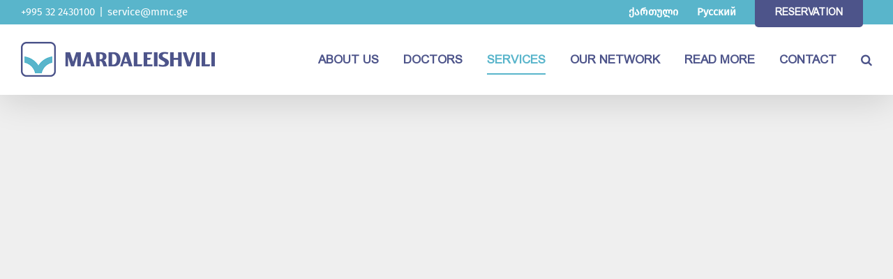

--- FILE ---
content_type: text/html; charset=UTF-8
request_url: https://mardaleishvili.com/en/services/
body_size: 16033
content:
<!DOCTYPE html><html class="avada-html-layout-wide avada-html-header-position-top avada-is-100-percent-template awb-scroll" lang="en-GB" prefix="og: http://ogp.me/ns# fb: http://ogp.me/ns/fb#"><head><script data-no-optimize="1">var litespeed_docref=sessionStorage.getItem("litespeed_docref");litespeed_docref&&(Object.defineProperty(document,"referrer",{get:function(){return litespeed_docref}}),sessionStorage.removeItem("litespeed_docref"));</script> <meta http-equiv="X-UA-Compatible" content="IE=edge" /><meta http-equiv="Content-Type" content="text/html; charset=utf-8"/><meta name="viewport" content="width=device-width, initial-scale=1" /><title>Services &#8211; mardaleishvili.com</title><meta name='robots' content='max-image-preview:large' /><link rel="alternate" href="https://mardaleishvili.com/%e1%83%a1%e1%83%94%e1%83%a0%e1%83%95%e1%83%98%e1%83%a1%e1%83%94%e1%83%91%e1%83%98/" hreflang="ka" /><link rel="alternate" href="https://mardaleishvili.com/en/services/" hreflang="en" /><link rel="alternate" href="https://mardaleishvili.com/ru/%d1%81%d0%b5%d1%80%d0%b2%d0%b8%d1%81/" hreflang="ru" /><link rel="alternate" type="application/rss+xml" title="mardaleishvili.com &raquo; Feed" href="https://mardaleishvili.com/en/feed/" /><link rel="alternate" type="application/rss+xml" title="mardaleishvili.com &raquo; Comments Feed" href="https://mardaleishvili.com/en/comments/feed/" /><link rel="alternate" title="oEmbed (JSON)" type="application/json+oembed" href="https://mardaleishvili.com/wp-json/oembed/1.0/embed?url=https%3A%2F%2Fmardaleishvili.com%2Fen%2Fservices%2F&#038;lang=en" /><link rel="alternate" title="oEmbed (XML)" type="text/xml+oembed" href="https://mardaleishvili.com/wp-json/oembed/1.0/embed?url=https%3A%2F%2Fmardaleishvili.com%2Fen%2Fservices%2F&#038;format=xml&#038;lang=en" /><meta name="description" content="Head and Neck Surgery
General surgery
Mammology
Gynecology
Medical oncology
Thoracic surgery
Сryosurgery
Laser surgery"/><meta property="og:locale" content="en_GB"/><meta property="og:type" content="article"/><meta property="og:site_name" content="mardaleishvili.com"/><meta property="og:title" content="  Services"/><meta property="og:description" content="Head and Neck Surgery
General surgery
Mammology
Gynecology
Medical oncology
Thoracic surgery
Сryosurgery
Laser surgery"/><meta property="og:url" content="https://mardaleishvili.com/en/services/"/><meta property="article:modified_time" content="2024-03-31T19:41:32+00:00"/><meta property="og:image" content="https://mardaleishvili.com/wp-content/uploads/2022/11/logo-main-1-e1668569974906.png"/><meta property="og:image:width" content="278"/><meta property="og:image:height" content="50"/><meta property="og:image:type" content="image/png"/><style id='wp-img-auto-sizes-contain-inline-css' type='text/css'>img:is([sizes=auto i],[sizes^="auto," i]){contain-intrinsic-size:3000px 1500px}
/*# sourceURL=wp-img-auto-sizes-contain-inline-css */</style><link data-optimized="2" rel="stylesheet" href="https://mardaleishvili.com/wp-content/litespeed/css/c83ffcbd70e0d9166e941e42837e94af.css?ver=64e1b" /><link rel="https://api.w.org/" href="https://mardaleishvili.com/wp-json/" /><link rel="alternate" title="JSON" type="application/json" href="https://mardaleishvili.com/wp-json/wp/v2/pages/2771" /><link rel="EditURI" type="application/rsd+xml" title="RSD" href="https://mardaleishvili.com/xmlrpc.php?rsd" /><link rel="canonical" href="https://mardaleishvili.com/en/services/" /><style type="text/css" id="css-fb-visibility">@media screen and (max-width: 640px){.fusion-no-small-visibility{display:none !important;}body .sm-text-align-center{text-align:center !important;}body .sm-text-align-left{text-align:left !important;}body .sm-text-align-right{text-align:right !important;}body .sm-flex-align-center{justify-content:center !important;}body .sm-flex-align-flex-start{justify-content:flex-start !important;}body .sm-flex-align-flex-end{justify-content:flex-end !important;}body .sm-mx-auto{margin-left:auto !important;margin-right:auto !important;}body .sm-ml-auto{margin-left:auto !important;}body .sm-mr-auto{margin-right:auto !important;}body .fusion-absolute-position-small{position:absolute;top:auto;width:100%;}.awb-sticky.awb-sticky-small{ position: sticky; top: var(--awb-sticky-offset,0); }}@media screen and (min-width: 641px) and (max-width: 1024px){.fusion-no-medium-visibility{display:none !important;}body .md-text-align-center{text-align:center !important;}body .md-text-align-left{text-align:left !important;}body .md-text-align-right{text-align:right !important;}body .md-flex-align-center{justify-content:center !important;}body .md-flex-align-flex-start{justify-content:flex-start !important;}body .md-flex-align-flex-end{justify-content:flex-end !important;}body .md-mx-auto{margin-left:auto !important;margin-right:auto !important;}body .md-ml-auto{margin-left:auto !important;}body .md-mr-auto{margin-right:auto !important;}body .fusion-absolute-position-medium{position:absolute;top:auto;width:100%;}.awb-sticky.awb-sticky-medium{ position: sticky; top: var(--awb-sticky-offset,0); }}@media screen and (min-width: 1025px){.fusion-no-large-visibility{display:none !important;}body .lg-text-align-center{text-align:center !important;}body .lg-text-align-left{text-align:left !important;}body .lg-text-align-right{text-align:right !important;}body .lg-flex-align-center{justify-content:center !important;}body .lg-flex-align-flex-start{justify-content:flex-start !important;}body .lg-flex-align-flex-end{justify-content:flex-end !important;}body .lg-mx-auto{margin-left:auto !important;margin-right:auto !important;}body .lg-ml-auto{margin-left:auto !important;}body .lg-mr-auto{margin-right:auto !important;}body .fusion-absolute-position-large{position:absolute;top:auto;width:100%;}.awb-sticky.awb-sticky-large{ position: sticky; top: var(--awb-sticky-offset,0); }}</style><link rel="icon" href="https://mardaleishvili.com/wp-content/uploads/2022/11/fav-66x66.png" sizes="32x32" /><link rel="icon" href="https://mardaleishvili.com/wp-content/uploads/2022/11/fav.png" sizes="192x192" /><link rel="apple-touch-icon" href="https://mardaleishvili.com/wp-content/uploads/2022/11/fav.png" /><meta name="msapplication-TileImage" content="https://mardaleishvili.com/wp-content/uploads/2022/11/fav.png" /> <script type="litespeed/javascript">var doc=document.documentElement;doc.setAttribute('data-useragent',navigator.userAgent)</script>  <script type="litespeed/javascript" data-src="https://www.googletagmanager.com/gtag/js?id=G-GWS1HB8HVX"></script> <script type="litespeed/javascript">window.dataLayer=window.dataLayer||[];function gtag(){dataLayer.push(arguments)}
gtag('js',new Date());gtag('config','G-GWS1HB8HVX')</script><style id='global-styles-inline-css' type='text/css'>:root{--wp--preset--aspect-ratio--square: 1;--wp--preset--aspect-ratio--4-3: 4/3;--wp--preset--aspect-ratio--3-4: 3/4;--wp--preset--aspect-ratio--3-2: 3/2;--wp--preset--aspect-ratio--2-3: 2/3;--wp--preset--aspect-ratio--16-9: 16/9;--wp--preset--aspect-ratio--9-16: 9/16;--wp--preset--color--black: #000000;--wp--preset--color--cyan-bluish-gray: #abb8c3;--wp--preset--color--white: #ffffff;--wp--preset--color--pale-pink: #f78da7;--wp--preset--color--vivid-red: #cf2e2e;--wp--preset--color--luminous-vivid-orange: #ff6900;--wp--preset--color--luminous-vivid-amber: #fcb900;--wp--preset--color--light-green-cyan: #7bdcb5;--wp--preset--color--vivid-green-cyan: #00d084;--wp--preset--color--pale-cyan-blue: #8ed1fc;--wp--preset--color--vivid-cyan-blue: #0693e3;--wp--preset--color--vivid-purple: #9b51e0;--wp--preset--color--awb-color-1: #ffffff;--wp--preset--color--awb-color-2: #efefef;--wp--preset--color--awb-color-3: #dddddd;--wp--preset--color--awb-color-4: #59b5cb;--wp--preset--color--awb-color-5: #4d548a;--wp--preset--color--awb-color-6: #747474;--wp--preset--color--awb-color-7: #333333;--wp--preset--color--awb-color-8: #333333;--wp--preset--gradient--vivid-cyan-blue-to-vivid-purple: linear-gradient(135deg,rgb(6,147,227) 0%,rgb(155,81,224) 100%);--wp--preset--gradient--light-green-cyan-to-vivid-green-cyan: linear-gradient(135deg,rgb(122,220,180) 0%,rgb(0,208,130) 100%);--wp--preset--gradient--luminous-vivid-amber-to-luminous-vivid-orange: linear-gradient(135deg,rgb(252,185,0) 0%,rgb(255,105,0) 100%);--wp--preset--gradient--luminous-vivid-orange-to-vivid-red: linear-gradient(135deg,rgb(255,105,0) 0%,rgb(207,46,46) 100%);--wp--preset--gradient--very-light-gray-to-cyan-bluish-gray: linear-gradient(135deg,rgb(238,238,238) 0%,rgb(169,184,195) 100%);--wp--preset--gradient--cool-to-warm-spectrum: linear-gradient(135deg,rgb(74,234,220) 0%,rgb(151,120,209) 20%,rgb(207,42,186) 40%,rgb(238,44,130) 60%,rgb(251,105,98) 80%,rgb(254,248,76) 100%);--wp--preset--gradient--blush-light-purple: linear-gradient(135deg,rgb(255,206,236) 0%,rgb(152,150,240) 100%);--wp--preset--gradient--blush-bordeaux: linear-gradient(135deg,rgb(254,205,165) 0%,rgb(254,45,45) 50%,rgb(107,0,62) 100%);--wp--preset--gradient--luminous-dusk: linear-gradient(135deg,rgb(255,203,112) 0%,rgb(199,81,192) 50%,rgb(65,88,208) 100%);--wp--preset--gradient--pale-ocean: linear-gradient(135deg,rgb(255,245,203) 0%,rgb(182,227,212) 50%,rgb(51,167,181) 100%);--wp--preset--gradient--electric-grass: linear-gradient(135deg,rgb(202,248,128) 0%,rgb(113,206,126) 100%);--wp--preset--gradient--midnight: linear-gradient(135deg,rgb(2,3,129) 0%,rgb(40,116,252) 100%);--wp--preset--font-size--small: 11.25px;--wp--preset--font-size--medium: 20px;--wp--preset--font-size--large: 22.5px;--wp--preset--font-size--x-large: 42px;--wp--preset--font-size--normal: 15px;--wp--preset--font-size--xlarge: 30px;--wp--preset--font-size--huge: 45px;--wp--preset--spacing--20: 0.44rem;--wp--preset--spacing--30: 0.67rem;--wp--preset--spacing--40: 1rem;--wp--preset--spacing--50: 1.5rem;--wp--preset--spacing--60: 2.25rem;--wp--preset--spacing--70: 3.38rem;--wp--preset--spacing--80: 5.06rem;--wp--preset--shadow--natural: 6px 6px 9px rgba(0, 0, 0, 0.2);--wp--preset--shadow--deep: 12px 12px 50px rgba(0, 0, 0, 0.4);--wp--preset--shadow--sharp: 6px 6px 0px rgba(0, 0, 0, 0.2);--wp--preset--shadow--outlined: 6px 6px 0px -3px rgb(255, 255, 255), 6px 6px rgb(0, 0, 0);--wp--preset--shadow--crisp: 6px 6px 0px rgb(0, 0, 0);}:where(.is-layout-flex){gap: 0.5em;}:where(.is-layout-grid){gap: 0.5em;}body .is-layout-flex{display: flex;}.is-layout-flex{flex-wrap: wrap;align-items: center;}.is-layout-flex > :is(*, div){margin: 0;}body .is-layout-grid{display: grid;}.is-layout-grid > :is(*, div){margin: 0;}:where(.wp-block-columns.is-layout-flex){gap: 2em;}:where(.wp-block-columns.is-layout-grid){gap: 2em;}:where(.wp-block-post-template.is-layout-flex){gap: 1.25em;}:where(.wp-block-post-template.is-layout-grid){gap: 1.25em;}.has-black-color{color: var(--wp--preset--color--black) !important;}.has-cyan-bluish-gray-color{color: var(--wp--preset--color--cyan-bluish-gray) !important;}.has-white-color{color: var(--wp--preset--color--white) !important;}.has-pale-pink-color{color: var(--wp--preset--color--pale-pink) !important;}.has-vivid-red-color{color: var(--wp--preset--color--vivid-red) !important;}.has-luminous-vivid-orange-color{color: var(--wp--preset--color--luminous-vivid-orange) !important;}.has-luminous-vivid-amber-color{color: var(--wp--preset--color--luminous-vivid-amber) !important;}.has-light-green-cyan-color{color: var(--wp--preset--color--light-green-cyan) !important;}.has-vivid-green-cyan-color{color: var(--wp--preset--color--vivid-green-cyan) !important;}.has-pale-cyan-blue-color{color: var(--wp--preset--color--pale-cyan-blue) !important;}.has-vivid-cyan-blue-color{color: var(--wp--preset--color--vivid-cyan-blue) !important;}.has-vivid-purple-color{color: var(--wp--preset--color--vivid-purple) !important;}.has-black-background-color{background-color: var(--wp--preset--color--black) !important;}.has-cyan-bluish-gray-background-color{background-color: var(--wp--preset--color--cyan-bluish-gray) !important;}.has-white-background-color{background-color: var(--wp--preset--color--white) !important;}.has-pale-pink-background-color{background-color: var(--wp--preset--color--pale-pink) !important;}.has-vivid-red-background-color{background-color: var(--wp--preset--color--vivid-red) !important;}.has-luminous-vivid-orange-background-color{background-color: var(--wp--preset--color--luminous-vivid-orange) !important;}.has-luminous-vivid-amber-background-color{background-color: var(--wp--preset--color--luminous-vivid-amber) !important;}.has-light-green-cyan-background-color{background-color: var(--wp--preset--color--light-green-cyan) !important;}.has-vivid-green-cyan-background-color{background-color: var(--wp--preset--color--vivid-green-cyan) !important;}.has-pale-cyan-blue-background-color{background-color: var(--wp--preset--color--pale-cyan-blue) !important;}.has-vivid-cyan-blue-background-color{background-color: var(--wp--preset--color--vivid-cyan-blue) !important;}.has-vivid-purple-background-color{background-color: var(--wp--preset--color--vivid-purple) !important;}.has-black-border-color{border-color: var(--wp--preset--color--black) !important;}.has-cyan-bluish-gray-border-color{border-color: var(--wp--preset--color--cyan-bluish-gray) !important;}.has-white-border-color{border-color: var(--wp--preset--color--white) !important;}.has-pale-pink-border-color{border-color: var(--wp--preset--color--pale-pink) !important;}.has-vivid-red-border-color{border-color: var(--wp--preset--color--vivid-red) !important;}.has-luminous-vivid-orange-border-color{border-color: var(--wp--preset--color--luminous-vivid-orange) !important;}.has-luminous-vivid-amber-border-color{border-color: var(--wp--preset--color--luminous-vivid-amber) !important;}.has-light-green-cyan-border-color{border-color: var(--wp--preset--color--light-green-cyan) !important;}.has-vivid-green-cyan-border-color{border-color: var(--wp--preset--color--vivid-green-cyan) !important;}.has-pale-cyan-blue-border-color{border-color: var(--wp--preset--color--pale-cyan-blue) !important;}.has-vivid-cyan-blue-border-color{border-color: var(--wp--preset--color--vivid-cyan-blue) !important;}.has-vivid-purple-border-color{border-color: var(--wp--preset--color--vivid-purple) !important;}.has-vivid-cyan-blue-to-vivid-purple-gradient-background{background: var(--wp--preset--gradient--vivid-cyan-blue-to-vivid-purple) !important;}.has-light-green-cyan-to-vivid-green-cyan-gradient-background{background: var(--wp--preset--gradient--light-green-cyan-to-vivid-green-cyan) !important;}.has-luminous-vivid-amber-to-luminous-vivid-orange-gradient-background{background: var(--wp--preset--gradient--luminous-vivid-amber-to-luminous-vivid-orange) !important;}.has-luminous-vivid-orange-to-vivid-red-gradient-background{background: var(--wp--preset--gradient--luminous-vivid-orange-to-vivid-red) !important;}.has-very-light-gray-to-cyan-bluish-gray-gradient-background{background: var(--wp--preset--gradient--very-light-gray-to-cyan-bluish-gray) !important;}.has-cool-to-warm-spectrum-gradient-background{background: var(--wp--preset--gradient--cool-to-warm-spectrum) !important;}.has-blush-light-purple-gradient-background{background: var(--wp--preset--gradient--blush-light-purple) !important;}.has-blush-bordeaux-gradient-background{background: var(--wp--preset--gradient--blush-bordeaux) !important;}.has-luminous-dusk-gradient-background{background: var(--wp--preset--gradient--luminous-dusk) !important;}.has-pale-ocean-gradient-background{background: var(--wp--preset--gradient--pale-ocean) !important;}.has-electric-grass-gradient-background{background: var(--wp--preset--gradient--electric-grass) !important;}.has-midnight-gradient-background{background: var(--wp--preset--gradient--midnight) !important;}.has-small-font-size{font-size: var(--wp--preset--font-size--small) !important;}.has-medium-font-size{font-size: var(--wp--preset--font-size--medium) !important;}.has-large-font-size{font-size: var(--wp--preset--font-size--large) !important;}.has-x-large-font-size{font-size: var(--wp--preset--font-size--x-large) !important;}
/*# sourceURL=global-styles-inline-css */</style></head><body data-rsssl=1 class="wp-singular page-template page-template-100-width page-template-100-width-php page page-id-2771 page-parent wp-theme-Avada fusion-image-hovers fusion-pagination-sizing fusion-button_type-flat fusion-button_span-yes fusion-button_gradient-linear avada-image-rollover-circle-no avada-image-rollover-yes avada-image-rollover-direction-bottom fusion-body ltr fusion-sticky-header fusion-disable-outline fusion-sub-menu-fade mobile-logo-pos-left layout-wide-mode avada-has-boxed-modal-shadow-none layout-scroll-offset-full avada-has-zero-margin-offset-top fusion-top-header menu-text-align-center mobile-menu-design-modern fusion-hide-pagination-text fusion-header-layout-v3 avada-responsive avada-footer-fx-parallax-effect avada-menu-highlight-style-bottombar fusion-search-form-clean fusion-main-menu-search-overlay fusion-avatar-square avada-sticky-shrinkage avada-dropdown-styles avada-blog-layout-timeline avada-blog-archive-layout-timeline avada-header-shadow-yes avada-menu-icon-position-left avada-has-megamenu-shadow avada-has-mainmenu-dropdown-divider avada-has-pagetitle-bg-parallax avada-has-mobile-menu-search avada-has-main-nav-search-icon avada-has-megamenu-item-divider avada-has-breadcrumb-mobile-hidden avada-has-titlebar-hide avada-header-border-color-full-transparent avada-has-pagination-padding avada-flyout-menu-direction-fade avada-ec-views-v1" data-awb-post-id="2771">
<a class="skip-link screen-reader-text" href="#content">Skip to content</a><div id="boxed-wrapper"><div id="wrapper" class="fusion-wrapper"><div id="home" style="position:relative;top:-1px;"></div><header class="fusion-header-wrapper fusion-header-shadow"><div class="fusion-header-v3 fusion-logo-alignment fusion-logo-left fusion-sticky-menu- fusion-sticky-logo- fusion-mobile-logo-1  fusion-mobile-menu-design-modern"><div class="fusion-secondary-header"><div class="fusion-row"><div class="fusion-alignleft"><div class="fusion-contact-info"><span class="fusion-contact-info-phone-number">+995 32 2430100</span><span class="fusion-header-separator">|</span><span class="fusion-contact-info-email-address"><a href="mailto:s&#101;rv&#105;&#99;e&#64;m&#109;c.&#103;&#101;">s&#101;rv&#105;&#99;e&#64;m&#109;c.&#103;&#101;</a></span></div></div><div class="fusion-alignright"><nav class="fusion-secondary-menu" role="navigation" aria-label="Secondary Menu"><ul id="menu-languages-eng" class="menu"><li  id="menu-item-2683-ka"  class="lang-item lang-item-19 lang-item-ka lang-item-first menu-item menu-item-type-custom menu-item-object-custom menu-item-2683-ka"  data-classes="lang-item" data-item-id="2683-ka"><a  href="https://mardaleishvili.com/%e1%83%a1%e1%83%94%e1%83%a0%e1%83%95%e1%83%98%e1%83%a1%e1%83%94%e1%83%91%e1%83%98/" class="fusion-bottombar-highlight" hreflang="ka-GE" lang="ka-GE"><span class="menu-text">ქართული</span></a></li><li  id="menu-item-2683-ru"  class="lang-item lang-item-26 lang-item-ru menu-item menu-item-type-custom menu-item-object-custom menu-item-2683-ru"  data-classes="lang-item" data-item-id="2683-ru"><a  href="https://mardaleishvili.com/ru/%d1%81%d0%b5%d1%80%d0%b2%d0%b8%d1%81/" class="fusion-bottombar-highlight" hreflang="ru-RU" lang="ru-RU"><span class="menu-text">Русский</span></a></li><li  id="menu-item-2741"  class="menu-item menu-item-type-post_type menu-item-object-page menu-item-2741 fusion-menu-item-button"  data-item-id="2741"><a  href="https://mardaleishvili.com/en/reservation/" class="fusion-bottombar-highlight"><span class="menu-text fusion-button button-default button-large">Reservation</span></a></li></ul></nav><nav class="fusion-mobile-nav-holder fusion-mobile-menu-text-align-left" aria-label="Secondary Mobile Menu"></nav></div></div></div><div class="fusion-header-sticky-height"></div><div class="fusion-header"><div class="fusion-row"><div class="fusion-logo" data-margin-top="25px" data-margin-bottom="25px" data-margin-left="0px" data-margin-right="0px">
<a class="fusion-logo-link"  href="https://mardaleishvili.com/en/home/" >
<img data-lazyloaded="1" src="[data-uri]" data-src="https://mardaleishvili.com/wp-content/uploads/2022/11/logo-main-1-e1668569974906.png" data-srcset="https://mardaleishvili.com/wp-content/uploads/2022/11/logo-main-1-e1668569974906.png 1x" width="278" height="50" alt="mardaleishvili.com Logo" data-retina_logo_url="" class="fusion-standard-logo" />
<img data-lazyloaded="1" src="[data-uri]" data-src="https://mardaleishvili.com/wp-content/uploads/2022/11/logo-main-e1668556968448.png" data-srcset="https://mardaleishvili.com/wp-content/uploads/2022/11/logo-main-e1668556968448.png 1x, https://mardaleishvili.com/wp-content/uploads/2022/11/logo-main-e1668556968448.png 2x" width="334" height="60" style="max-height:60px;height:auto;" alt="mardaleishvili.com Logo" data-retina_logo_url="https://mardaleishvili.com/wp-content/uploads/2022/11/logo-main-e1668556968448.png" class="fusion-mobile-logo" />
</a></div><nav class="fusion-main-menu" aria-label="Main Menu"><div class="fusion-overlay-search"><form role="search" class="searchform fusion-search-form  fusion-live-search fusion-search-form-clean" method="get" action="https://mardaleishvili.com/en/"><div class="fusion-search-form-content"><div class="fusion-search-field search-field">
<label><span class="screen-reader-text">Search for:</span>
<input type="search" class="s fusion-live-search-input" name="s" id="fusion-live-search-input-0" autocomplete="off" placeholder="Search..." required aria-required="true" aria-label="Search..."/>
</label></div><div class="fusion-search-button search-button">
<input type="submit" class="fusion-search-submit searchsubmit" aria-label="Search" value="&#xf002;" /><div class="fusion-slider-loading"></div></div></div><div class="fusion-search-results-wrapper"><div class="fusion-search-results"></div></div></form><div class="fusion-search-spacer"></div><a href="#" role="button" aria-label="Close Search" class="fusion-close-search"></a></div><ul id="menu-menu-eng" class="fusion-menu"><li  id="menu-item-2783"  class="menu-item menu-item-type-custom menu-item-object-custom menu-item-has-children menu-item-2783 fusion-dropdown-menu"  data-item-id="2783"><a  href="#" class="fusion-bottombar-highlight"><span class="menu-text">About us</span></a><ul class="sub-menu"><li  id="menu-item-2852"  class="menu-item menu-item-type-post_type menu-item-object-page menu-item-2852 fusion-dropdown-submenu" ><a  href="https://mardaleishvili.com/en/about-us/history/" class="fusion-bottombar-highlight"><span>History</span></a></li><li  id="menu-item-2854"  class="menu-item menu-item-type-post_type menu-item-object-page menu-item-2854 fusion-dropdown-submenu" ><a  href="https://mardaleishvili.com/en/about-us/%d0%bc%d0%b8%d1%81%d1%81%d0%b8%d1%8f/" class="fusion-bottombar-highlight"><span>Mission</span></a></li><li  id="menu-item-2853"  class="menu-item menu-item-type-post_type menu-item-object-page menu-item-2853 fusion-dropdown-submenu" ><a  href="https://mardaleishvili.com/en/about-us/management-team/" class="fusion-bottombar-highlight"><span>Management Team</span></a></li><li  id="menu-item-2851"  class="menu-item menu-item-type-post_type menu-item-object-page menu-item-2851 fusion-dropdown-submenu" ><a  href="https://mardaleishvili.com/en/about-us/career/" class="fusion-bottombar-highlight"><span>Career</span></a></li></ul></li><li  id="menu-item-2784"  class="menu-item menu-item-type-post_type menu-item-object-page menu-item-2784"  data-item-id="2784"><a  href="https://mardaleishvili.com/en/doctors/" class="fusion-bottombar-highlight"><span class="menu-text">Doctors</span></a></li><li  id="menu-item-2880"  class="menu-item menu-item-type-post_type menu-item-object-page current-menu-item page_item page-item-2771 current_page_item menu-item-2880"  data-item-id="2880"><a  href="https://mardaleishvili.com/en/services/" class="fusion-bottombar-highlight"><span class="menu-text">Services</span></a></li><li  id="menu-item-2782"  class="menu-item menu-item-type-custom menu-item-object-custom menu-item-has-children menu-item-2782 fusion-dropdown-menu"  data-item-id="2782"><a  href="#" class="fusion-bottombar-highlight"><span class="menu-text">Our Network</span></a><ul class="sub-menu"><li  id="menu-item-2874"  class="menu-item menu-item-type-post_type menu-item-object-page menu-item-2874 fusion-dropdown-submenu" ><a  href="https://mardaleishvili.com/en/cell/mardaleishvili-tbilisi/" class="fusion-bottombar-highlight"><span>Mardaleishvili Tbilisi</span></a></li><li  id="menu-item-2873"  class="menu-item menu-item-type-post_type menu-item-object-page menu-item-2873 fusion-dropdown-submenu" ><a  href="https://mardaleishvili.com/en/cell/mardaleishvili-rustavi/" class="fusion-bottombar-highlight"><span>Mardaleishvili Rustavi</span></a></li><li  id="menu-item-2871"  class="menu-item menu-item-type-post_type menu-item-object-page menu-item-2871 fusion-dropdown-submenu" ><a  href="https://mardaleishvili.com/en/cell/center-for-radiation-and-nuclear-medicine/" class="fusion-bottombar-highlight"><span>Radiation Medicine Center</span></a></li><li  id="menu-item-2872"  class="menu-item menu-item-type-post_type menu-item-object-page menu-item-2872 fusion-dropdown-submenu" ><a  href="https://mardaleishvili.com/en/cell/geocord/" class="fusion-bottombar-highlight"><span>Geocord</span></a></li></ul></li><li  id="menu-item-2758"  class="menu-item menu-item-type-custom menu-item-object-custom menu-item-has-children menu-item-2758 fusion-dropdown-menu"  data-item-id="2758"><a  href="#" class="fusion-bottombar-highlight"><span class="menu-text">Read More</span></a><ul class="sub-menu"><li  id="menu-item-2685"  class="menu-item menu-item-type-taxonomy menu-item-object-category menu-item-2685 fusion-dropdown-submenu" ><a  href="https://mardaleishvili.com/en/category/news/" class="fusion-bottombar-highlight"><span>News</span></a></li><li  id="menu-item-2769"  class="menu-item menu-item-type-post_type menu-item-object-page menu-item-2769 fusion-dropdown-submenu" ><a  href="https://mardaleishvili.com/en/faqs/" class="fusion-bottombar-highlight"><span>FAQ’s</span></a></li></ul></li><li  id="menu-item-2757"  class="menu-item menu-item-type-post_type menu-item-object-page menu-item-2757"  data-item-id="2757"><a  href="https://mardaleishvili.com/en/contact/" class="fusion-bottombar-highlight"><span class="menu-text">Contact</span></a></li><li class="fusion-custom-menu-item fusion-main-menu-search fusion-search-overlay"><a class="fusion-main-menu-icon" href="#" aria-label="Search" data-title="Search" title="Search" role="button" aria-expanded="false"></a></li></ul></nav><div class="fusion-mobile-menu-icons">
<a href="#" class="fusion-icon awb-icon-bars" aria-label="Toggle mobile menu" aria-expanded="false"></a>
<a href="#" class="fusion-icon awb-icon-search" aria-label="Toggle mobile search"></a></div><nav class="fusion-mobile-nav-holder fusion-mobile-menu-text-align-left" aria-label="Main Menu Mobile"></nav><div class="fusion-clearfix"></div><div class="fusion-mobile-menu-search"><form role="search" class="searchform fusion-search-form  fusion-live-search fusion-search-form-clean" method="get" action="https://mardaleishvili.com/en/"><div class="fusion-search-form-content"><div class="fusion-search-field search-field">
<label><span class="screen-reader-text">Search for:</span>
<input type="search" class="s fusion-live-search-input" name="s" id="fusion-live-search-input-1" autocomplete="off" placeholder="Search..." required aria-required="true" aria-label="Search..."/>
</label></div><div class="fusion-search-button search-button">
<input type="submit" class="fusion-search-submit searchsubmit" aria-label="Search" value="&#xf002;" /><div class="fusion-slider-loading"></div></div></div><div class="fusion-search-results-wrapper"><div class="fusion-search-results"></div></div></form></div></div></div></div><div class="fusion-clearfix"></div></header><div id="sliders-container" class="fusion-slider-visibility"></div><main id="main" class="clearfix width-100"><div class="fusion-row" style="max-width:100%;"><section id="content" class="full-width"><div id="post-2771" class="post-2771 page type-page status-publish hentry"><div class="post-content"><div class="fusion-fullwidth fullwidth-box fusion-builder-row-1 fusion-flex-container has-pattern-background has-mask-background nonhundred-percent-fullwidth non-hundred-percent-height-scrolling" style="--link_hover_color: var(--awb-color4);--link_color: var(--awb-color5);--awb-border-radius-top-left:0px;--awb-border-radius-top-right:0px;--awb-border-radius-bottom-right:0px;--awb-border-radius-bottom-left:0px;--awb-flex-wrap:wrap;" ><div class="fusion-builder-row fusion-row fusion-flex-align-items-stretch fusion-flex-justify-content-center fusion-flex-content-wrap" style="max-width:calc( 1400px + 25px );margin-left: calc(-25px / 2 );margin-right: calc(-25px / 2 );"><div class="fusion-layout-column fusion_builder_column fusion-builder-column-0 fusion_builder_column_1_4 1_4 fusion-flex-column fusion-animated" style="--awb-padding-top:70px;--awb-padding-right:30px;--awb-padding-bottom:50px;--awb-padding-left:30px;--awb-overflow:hidden;--awb-bg-color:var(--awb-color1);--awb-bg-color-hover:var(--awb-color1);--awb-bg-size:cover;--awb-border-color:var(--awb-color3);--awb-border-top:1px;--awb-border-right:1px;--awb-border-bottom:1px;--awb-border-left:1px;--awb-border-style:solid;--awb-border-radius:15px 15px 15px 15px;--awb-width-large:25%;--awb-margin-top-large:0px;--awb-spacing-right-large:12.5px;--awb-margin-bottom-large:30px;--awb-spacing-left-large:12.5px;--awb-width-medium:100%;--awb-order-medium:0;--awb-spacing-right-medium:12.5px;--awb-spacing-left-medium:12.5px;--awb-width-small:100%;--awb-order-small:0;--awb-spacing-right-small:12.5px;--awb-spacing-left-small:12.5px;" data-animationType="fadeInUp" data-animationDuration="1.0" data-animationOffset="top-into-view"><div class="fusion-column-wrapper fusion-column-has-shadow fusion-flex-justify-content-flex-start fusion-content-layout-column"><div class="fusion-image-element " style="text-align:center;--awb-margin-bottom:30px;--awb-max-width:120px;--awb-caption-title-font-family:var(--h2_typography-font-family);--awb-caption-title-font-weight:var(--h2_typography-font-weight);--awb-caption-title-font-style:var(--h2_typography-font-style);--awb-caption-title-size:var(--h2_typography-font-size);--awb-caption-title-transform:var(--h2_typography-text-transform);--awb-caption-title-line-height:var(--h2_typography-line-height);--awb-caption-title-letter-spacing:var(--h2_typography-letter-spacing);"><span class=" fusion-imageframe imageframe-none imageframe-1 hover-type-zoomin"><a class="fusion-no-lightbox" href="https://mardaleishvili.com/en/services/head-and-neck-surgery-2/" target="_self" aria-label="თავკისერი"><img fetchpriority="high" decoding="async" width="360" height="360" src="https://mardaleishvili.com/wp-content/uploads/2022/12/თავკისერი.png" data-orig-src="https://mardaleishvili.com/wp-content/uploads/2022/12/თავკისერი.png" alt class="lazyload img-responsive wp-image-2339" srcset="data:image/svg+xml,%3Csvg%20xmlns%3D%27http%3A%2F%2Fwww.w3.org%2F2000%2Fsvg%27%20width%3D%27360%27%20height%3D%27360%27%20viewBox%3D%270%200%20360%20360%27%3E%3Crect%20width%3D%27360%27%20height%3D%27360%27%20fill-opacity%3D%220%22%2F%3E%3C%2Fsvg%3E" data-srcset="https://mardaleishvili.com/wp-content/uploads/2022/12/თავკისერი-200x200.png 200w, https://mardaleishvili.com/wp-content/uploads/2022/12/თავკისერი.png 360w" data-sizes="auto" data-orig-sizes="(max-width: 1024px) 100vw, (max-width: 640px) 100vw, 360px" /></a></span></div><div class="fusion-text fusion-text-1" style="--awb-font-size:16px;--awb-text-transform:uppercase;--awb-text-font-family:&quot;mtavruli&quot;;--awb-text-font-style:normal;--awb-text-font-weight:400;"><p style="text-align: center;"><strong><a href="https://mardaleishvili.com/en/services/head-and-neck-surgery-2/" aria-current="page">Head and Neck Surgery</a></strong></p></div></div></div><div class="fusion-layout-column fusion_builder_column fusion-builder-column-1 fusion_builder_column_1_4 1_4 fusion-flex-column fusion-animated" style="--awb-padding-top:70px;--awb-padding-right:30px;--awb-padding-bottom:50px;--awb-padding-left:30px;--awb-overflow:hidden;--awb-bg-color:var(--awb-color1);--awb-bg-color-hover:var(--awb-color1);--awb-bg-size:cover;--awb-border-color:var(--awb-color3);--awb-border-top:1px;--awb-border-right:1px;--awb-border-bottom:1px;--awb-border-left:1px;--awb-border-style:solid;--awb-border-radius:15px 15px 15px 15px;--awb-width-large:25%;--awb-margin-top-large:0px;--awb-spacing-right-large:12.5px;--awb-margin-bottom-large:30px;--awb-spacing-left-large:12.5px;--awb-width-medium:100%;--awb-order-medium:0;--awb-spacing-right-medium:12.5px;--awb-spacing-left-medium:12.5px;--awb-width-small:100%;--awb-order-small:0;--awb-spacing-right-small:12.5px;--awb-spacing-left-small:12.5px;" data-animationType="fadeInUp" data-animationDuration="1.0" data-animationOffset="top-into-view"><div class="fusion-column-wrapper fusion-column-has-shadow fusion-flex-justify-content-flex-start fusion-content-layout-column"><div class="fusion-image-element " style="text-align:center;--awb-margin-bottom:30px;--awb-max-width:120px;--awb-caption-title-font-family:var(--h2_typography-font-family);--awb-caption-title-font-weight:var(--h2_typography-font-weight);--awb-caption-title-font-style:var(--h2_typography-font-style);--awb-caption-title-size:var(--h2_typography-font-size);--awb-caption-title-transform:var(--h2_typography-text-transform);--awb-caption-title-line-height:var(--h2_typography-line-height);--awb-caption-title-letter-spacing:var(--h2_typography-letter-spacing);"><span class=" fusion-imageframe imageframe-none imageframe-2 hover-type-zoomin"><a class="fusion-no-lightbox" href="https://mardaleishvili.com/en/services/general-surgery-2/" target="_self" aria-label="ზოგადიქირურგია"><img decoding="async" width="360" height="360" src="https://mardaleishvili.com/wp-content/uploads/2022/12/ზოგადიქირურგია-1.png" data-orig-src="https://mardaleishvili.com/wp-content/uploads/2022/12/ზოგადიქირურგია-1.png" alt class="lazyload img-responsive wp-image-2377" srcset="data:image/svg+xml,%3Csvg%20xmlns%3D%27http%3A%2F%2Fwww.w3.org%2F2000%2Fsvg%27%20width%3D%27360%27%20height%3D%27360%27%20viewBox%3D%270%200%20360%20360%27%3E%3Crect%20width%3D%27360%27%20height%3D%27360%27%20fill-opacity%3D%220%22%2F%3E%3C%2Fsvg%3E" data-srcset="https://mardaleishvili.com/wp-content/uploads/2022/12/ზოგადიქირურგია-1-200x200.png 200w, https://mardaleishvili.com/wp-content/uploads/2022/12/ზოგადიქირურგია-1.png 360w" data-sizes="auto" data-orig-sizes="(max-width: 1024px) 100vw, (max-width: 640px) 100vw, 360px" /></a></span></div><div class="fusion-text fusion-text-2" style="--awb-font-size:16px;--awb-text-transform:uppercase;--awb-text-font-family:&quot;mtavruli&quot;;--awb-text-font-style:normal;--awb-text-font-weight:400;"><p style="text-align: center;"><strong><a href="https://mardaleishvili.com/en/services/general-surgery-2/" aria-current="page">General surgery</a></strong></p></div></div></div><div class="fusion-layout-column fusion_builder_column fusion-builder-column-2 fusion_builder_column_1_4 1_4 fusion-flex-column fusion-animated" style="--awb-padding-top:70px;--awb-padding-right:30px;--awb-padding-bottom:50px;--awb-padding-left:30px;--awb-overflow:hidden;--awb-bg-color:var(--awb-color1);--awb-bg-color-hover:var(--awb-color1);--awb-bg-size:cover;--awb-border-color:var(--awb-color3);--awb-border-top:1px;--awb-border-right:1px;--awb-border-bottom:1px;--awb-border-left:1px;--awb-border-style:solid;--awb-border-radius:15px 15px 15px 15px;--awb-width-large:25%;--awb-margin-top-large:0px;--awb-spacing-right-large:12.5px;--awb-margin-bottom-large:30px;--awb-spacing-left-large:12.5px;--awb-width-medium:100%;--awb-order-medium:0;--awb-spacing-right-medium:12.5px;--awb-spacing-left-medium:12.5px;--awb-width-small:100%;--awb-order-small:0;--awb-spacing-right-small:12.5px;--awb-spacing-left-small:12.5px;" data-animationType="fadeInUp" data-animationDuration="1.0" data-animationOffset="top-into-view"><div class="fusion-column-wrapper fusion-column-has-shadow fusion-flex-justify-content-flex-start fusion-content-layout-column"><div class="fusion-image-element " style="text-align:center;--awb-margin-bottom:30px;--awb-max-width:120px;--awb-caption-title-font-family:var(--h2_typography-font-family);--awb-caption-title-font-weight:var(--h2_typography-font-weight);--awb-caption-title-font-style:var(--h2_typography-font-style);--awb-caption-title-size:var(--h2_typography-font-size);--awb-caption-title-transform:var(--h2_typography-text-transform);--awb-caption-title-line-height:var(--h2_typography-line-height);--awb-caption-title-letter-spacing:var(--h2_typography-letter-spacing);"><span class=" fusion-imageframe imageframe-none imageframe-3 hover-type-zoomin"><a class="fusion-no-lightbox" href="https://mardaleishvili.com/en/services/breast-cancer-oncology-2/" target="_self" aria-label="მამოლოგია"><img decoding="async" width="360" height="360" src="https://mardaleishvili.com/wp-content/uploads/2022/12/მამოლოგია-1.png" data-orig-src="https://mardaleishvili.com/wp-content/uploads/2022/12/მამოლოგია-1.png" alt class="lazyload img-responsive wp-image-2359" srcset="data:image/svg+xml,%3Csvg%20xmlns%3D%27http%3A%2F%2Fwww.w3.org%2F2000%2Fsvg%27%20width%3D%27360%27%20height%3D%27360%27%20viewBox%3D%270%200%20360%20360%27%3E%3Crect%20width%3D%27360%27%20height%3D%27360%27%20fill-opacity%3D%220%22%2F%3E%3C%2Fsvg%3E" data-srcset="https://mardaleishvili.com/wp-content/uploads/2022/12/მამოლოგია-1-200x200.png 200w, https://mardaleishvili.com/wp-content/uploads/2022/12/მამოლოგია-1.png 360w" data-sizes="auto" data-orig-sizes="(max-width: 1024px) 100vw, (max-width: 640px) 100vw, 360px" /></a></span></div><div class="fusion-text fusion-text-3" style="--awb-font-size:16px;--awb-text-transform:uppercase;--awb-text-font-family:&quot;mtavruli&quot;;--awb-text-font-style:normal;--awb-text-font-weight:400;"><p style="text-align: center;"><strong><a href="https://mardaleishvili.com/en/services/breast-cancer-oncology-2/" aria-current="page">Mammology</a></strong></p></div></div></div><div class="fusion-layout-column fusion_builder_column fusion-builder-column-3 fusion_builder_column_1_4 1_4 fusion-flex-column fusion-animated" style="--awb-padding-top:70px;--awb-padding-right:30px;--awb-padding-bottom:50px;--awb-padding-left:30px;--awb-overflow:hidden;--awb-bg-color:var(--awb-color1);--awb-bg-color-hover:var(--awb-color1);--awb-bg-size:cover;--awb-border-color:var(--awb-color3);--awb-border-top:1px;--awb-border-right:1px;--awb-border-bottom:1px;--awb-border-left:1px;--awb-border-style:solid;--awb-border-radius:15px 15px 15px 15px;--awb-width-large:25%;--awb-margin-top-large:0px;--awb-spacing-right-large:12.5px;--awb-margin-bottom-large:30px;--awb-spacing-left-large:12.5px;--awb-width-medium:100%;--awb-order-medium:0;--awb-spacing-right-medium:12.5px;--awb-spacing-left-medium:12.5px;--awb-width-small:100%;--awb-order-small:0;--awb-spacing-right-small:12.5px;--awb-spacing-left-small:12.5px;" data-animationType="fadeInUp" data-animationDuration="1.0" data-animationOffset="top-into-view"><div class="fusion-column-wrapper fusion-column-has-shadow fusion-flex-justify-content-flex-start fusion-content-layout-column"><div class="fusion-image-element " style="text-align:center;--awb-margin-bottom:30px;--awb-max-width:120px;--awb-caption-title-font-family:var(--h2_typography-font-family);--awb-caption-title-font-weight:var(--h2_typography-font-weight);--awb-caption-title-font-style:var(--h2_typography-font-style);--awb-caption-title-size:var(--h2_typography-font-size);--awb-caption-title-transform:var(--h2_typography-text-transform);--awb-caption-title-line-height:var(--h2_typography-line-height);--awb-caption-title-letter-spacing:var(--h2_typography-letter-spacing);"><span class=" fusion-imageframe imageframe-none imageframe-4 hover-type-zoomin"><a class="fusion-no-lightbox" href="https://mardaleishvili.com/en/services/gynecology-2/" target="_self" aria-label="გინეკოლოგია"><img decoding="async" width="360" height="360" src="https://mardaleishvili.com/wp-content/uploads/2022/12/გინეკოლოგია.png" data-orig-src="https://mardaleishvili.com/wp-content/uploads/2022/12/გინეკოლოგია.png" alt class="lazyload img-responsive wp-image-2371" srcset="data:image/svg+xml,%3Csvg%20xmlns%3D%27http%3A%2F%2Fwww.w3.org%2F2000%2Fsvg%27%20width%3D%27360%27%20height%3D%27360%27%20viewBox%3D%270%200%20360%20360%27%3E%3Crect%20width%3D%27360%27%20height%3D%27360%27%20fill-opacity%3D%220%22%2F%3E%3C%2Fsvg%3E" data-srcset="https://mardaleishvili.com/wp-content/uploads/2022/12/გინეკოლოგია-200x200.png 200w, https://mardaleishvili.com/wp-content/uploads/2022/12/გინეკოლოგია.png 360w" data-sizes="auto" data-orig-sizes="(max-width: 1024px) 100vw, (max-width: 640px) 100vw, 360px" /></a></span></div><div class="fusion-text fusion-text-4" style="--awb-font-size:16px;--awb-text-transform:uppercase;--awb-text-font-family:&quot;mtavruli&quot;;--awb-text-font-style:normal;--awb-text-font-weight:400;"><p style="text-align: center;"><strong><a href="https://mardaleishvili.com/en/services/gynecology-2/" aria-current="page">Gynecology</a></strong></p></div></div></div><div class="fusion-layout-column fusion_builder_column fusion-builder-column-4 fusion_builder_column_1_4 1_4 fusion-flex-column fusion-animated" style="--awb-padding-top:70px;--awb-padding-right:30px;--awb-padding-bottom:50px;--awb-padding-left:30px;--awb-overflow:hidden;--awb-bg-color:var(--awb-color1);--awb-bg-color-hover:var(--awb-color1);--awb-bg-size:cover;--awb-border-color:var(--awb-color3);--awb-border-top:1px;--awb-border-right:1px;--awb-border-bottom:1px;--awb-border-left:1px;--awb-border-style:solid;--awb-border-radius:15px 15px 15px 15px;--awb-width-large:25%;--awb-margin-top-large:0px;--awb-spacing-right-large:12.5px;--awb-margin-bottom-large:30px;--awb-spacing-left-large:12.5px;--awb-width-medium:100%;--awb-order-medium:0;--awb-spacing-right-medium:12.5px;--awb-spacing-left-medium:12.5px;--awb-width-small:100%;--awb-order-small:0;--awb-spacing-right-small:12.5px;--awb-spacing-left-small:12.5px;" data-animationType="fadeInUp" data-animationDuration="1.0" data-animationOffset="top-into-view"><div class="fusion-column-wrapper fusion-column-has-shadow fusion-flex-justify-content-flex-start fusion-content-layout-column"><div class="fusion-image-element " style="text-align:center;--awb-margin-bottom:30px;--awb-max-width:120px;--awb-caption-title-font-family:var(--h2_typography-font-family);--awb-caption-title-font-weight:var(--h2_typography-font-weight);--awb-caption-title-font-style:var(--h2_typography-font-style);--awb-caption-title-size:var(--h2_typography-font-size);--awb-caption-title-transform:var(--h2_typography-text-transform);--awb-caption-title-line-height:var(--h2_typography-line-height);--awb-caption-title-letter-spacing:var(--h2_typography-letter-spacing);"><span class=" fusion-imageframe imageframe-none imageframe-5 hover-type-zoomin"><a class="fusion-no-lightbox" href="https://mardaleishvili.com/en/services/medical-oncology-2/" target="_self" aria-label="კლინიკურიონკოლოგია"><img decoding="async" width="360" height="360" src="https://mardaleishvili.com/wp-content/uploads/2022/12/კლინიკურიონკოლოგია.png" data-orig-src="https://mardaleishvili.com/wp-content/uploads/2022/12/კლინიკურიონკოლოგია.png" alt class="lazyload img-responsive wp-image-2375" srcset="data:image/svg+xml,%3Csvg%20xmlns%3D%27http%3A%2F%2Fwww.w3.org%2F2000%2Fsvg%27%20width%3D%27360%27%20height%3D%27360%27%20viewBox%3D%270%200%20360%20360%27%3E%3Crect%20width%3D%27360%27%20height%3D%27360%27%20fill-opacity%3D%220%22%2F%3E%3C%2Fsvg%3E" data-srcset="https://mardaleishvili.com/wp-content/uploads/2022/12/კლინიკურიონკოლოგია-200x200.png 200w, https://mardaleishvili.com/wp-content/uploads/2022/12/კლინიკურიონკოლოგია.png 360w" data-sizes="auto" data-orig-sizes="(max-width: 1024px) 100vw, (max-width: 640px) 100vw, 360px" /></a></span></div><div class="fusion-text fusion-text-5" style="--awb-font-size:16px;--awb-text-transform:uppercase;--awb-text-font-family:&quot;mtavruli&quot;;--awb-text-font-style:normal;--awb-text-font-weight:400;"><p style="text-align: center;"><strong><a href="https://mardaleishvili.com/en/services/medical-oncology-2/" aria-current="page">Medical oncology</a></strong></p></div></div></div><div class="fusion-layout-column fusion_builder_column fusion-builder-column-5 fusion_builder_column_1_4 1_4 fusion-flex-column fusion-animated" style="--awb-padding-top:70px;--awb-padding-right:30px;--awb-padding-bottom:50px;--awb-padding-left:30px;--awb-overflow:hidden;--awb-bg-color:var(--awb-color1);--awb-bg-color-hover:var(--awb-color1);--awb-bg-size:cover;--awb-border-color:var(--awb-color3);--awb-border-top:1px;--awb-border-right:1px;--awb-border-bottom:1px;--awb-border-left:1px;--awb-border-style:solid;--awb-border-radius:15px 15px 15px 15px;--awb-width-large:25%;--awb-margin-top-large:0px;--awb-spacing-right-large:12.5px;--awb-margin-bottom-large:30px;--awb-spacing-left-large:12.5px;--awb-width-medium:100%;--awb-order-medium:0;--awb-spacing-right-medium:12.5px;--awb-spacing-left-medium:12.5px;--awb-width-small:100%;--awb-order-small:0;--awb-spacing-right-small:12.5px;--awb-spacing-left-small:12.5px;" data-animationType="fadeInUp" data-animationDuration="1.0" data-animationOffset="top-into-view"><div class="fusion-column-wrapper fusion-column-has-shadow fusion-flex-justify-content-flex-start fusion-content-layout-column"><div class="fusion-image-element " style="text-align:center;--awb-margin-bottom:30px;--awb-max-width:120px;--awb-caption-title-font-family:var(--h2_typography-font-family);--awb-caption-title-font-weight:var(--h2_typography-font-weight);--awb-caption-title-font-style:var(--h2_typography-font-style);--awb-caption-title-size:var(--h2_typography-font-size);--awb-caption-title-transform:var(--h2_typography-text-transform);--awb-caption-title-line-height:var(--h2_typography-line-height);--awb-caption-title-letter-spacing:var(--h2_typography-letter-spacing);"><span class=" fusion-imageframe imageframe-none imageframe-6 hover-type-zoomin"><a class="fusion-no-lightbox" href="https://mardaleishvili.com/en/services/thoracoabdominal-surgery/" target="_self" aria-label="თორაკალურიქირურგია"><img decoding="async" width="360" height="360" src="https://mardaleishvili.com/wp-content/uploads/2022/12/თორაკალურიქირურგია-1.png" data-orig-src="https://mardaleishvili.com/wp-content/uploads/2022/12/თორაკალურიქირურგია-1.png" alt class="lazyload img-responsive wp-image-2378" srcset="data:image/svg+xml,%3Csvg%20xmlns%3D%27http%3A%2F%2Fwww.w3.org%2F2000%2Fsvg%27%20width%3D%27360%27%20height%3D%27360%27%20viewBox%3D%270%200%20360%20360%27%3E%3Crect%20width%3D%27360%27%20height%3D%27360%27%20fill-opacity%3D%220%22%2F%3E%3C%2Fsvg%3E" data-srcset="https://mardaleishvili.com/wp-content/uploads/2022/12/თორაკალურიქირურგია-1-200x200.png 200w, https://mardaleishvili.com/wp-content/uploads/2022/12/თორაკალურიქირურგია-1.png 360w" data-sizes="auto" data-orig-sizes="(max-width: 1024px) 100vw, (max-width: 640px) 100vw, 360px" /></a></span></div><div class="fusion-text fusion-text-6" style="--awb-font-size:16px;--awb-text-transform:uppercase;--awb-text-font-family:&quot;mtavruli&quot;;--awb-text-font-style:normal;--awb-text-font-weight:400;"><p style="text-align: center;"><strong><a href="https://mardaleishvili.com/en/services/thoracoabdominal-surgery/" aria-current="page">Thoracic surgery</a></strong></p></div></div></div><div class="fusion-layout-column fusion_builder_column fusion-builder-column-6 fusion_builder_column_1_4 1_4 fusion-flex-column fusion-animated" style="--awb-padding-top:70px;--awb-padding-right:30px;--awb-padding-bottom:50px;--awb-padding-left:30px;--awb-overflow:hidden;--awb-bg-color:var(--awb-color1);--awb-bg-color-hover:var(--awb-color1);--awb-bg-size:cover;--awb-border-color:var(--awb-color3);--awb-border-top:1px;--awb-border-right:1px;--awb-border-bottom:1px;--awb-border-left:1px;--awb-border-style:solid;--awb-border-radius:15px 15px 15px 15px;--awb-width-large:25%;--awb-margin-top-large:0px;--awb-spacing-right-large:12.5px;--awb-margin-bottom-large:30px;--awb-spacing-left-large:12.5px;--awb-width-medium:100%;--awb-order-medium:0;--awb-spacing-right-medium:12.5px;--awb-spacing-left-medium:12.5px;--awb-width-small:100%;--awb-order-small:0;--awb-spacing-right-small:12.5px;--awb-spacing-left-small:12.5px;" data-animationType="fadeInUp" data-animationDuration="1.0" data-animationOffset="top-into-view"><div class="fusion-column-wrapper fusion-column-has-shadow fusion-flex-justify-content-flex-start fusion-content-layout-column"><div class="fusion-image-element " style="text-align:center;--awb-margin-bottom:30px;--awb-max-width:120px;--awb-caption-title-font-family:var(--h2_typography-font-family);--awb-caption-title-font-weight:var(--h2_typography-font-weight);--awb-caption-title-font-style:var(--h2_typography-font-style);--awb-caption-title-size:var(--h2_typography-font-size);--awb-caption-title-transform:var(--h2_typography-text-transform);--awb-caption-title-line-height:var(--h2_typography-line-height);--awb-caption-title-letter-spacing:var(--h2_typography-letter-spacing);"><span class=" fusion-imageframe imageframe-none imageframe-7 hover-type-zoomin"><a class="fusion-no-lightbox" href="https://mardaleishvili.com/en/services/%d1%81ryosurgery/" target="_self" aria-label="კრიოქირურგია"><img decoding="async" width="360" height="360" src="https://mardaleishvili.com/wp-content/uploads/2022/12/კრიოქირურგია-1.png" data-orig-src="https://mardaleishvili.com/wp-content/uploads/2022/12/კრიოქირურგია-1.png" alt class="lazyload img-responsive wp-image-2379" srcset="data:image/svg+xml,%3Csvg%20xmlns%3D%27http%3A%2F%2Fwww.w3.org%2F2000%2Fsvg%27%20width%3D%27360%27%20height%3D%27360%27%20viewBox%3D%270%200%20360%20360%27%3E%3Crect%20width%3D%27360%27%20height%3D%27360%27%20fill-opacity%3D%220%22%2F%3E%3C%2Fsvg%3E" data-srcset="https://mardaleishvili.com/wp-content/uploads/2022/12/კრიოქირურგია-1-200x200.png 200w, https://mardaleishvili.com/wp-content/uploads/2022/12/კრიოქირურგია-1.png 360w" data-sizes="auto" data-orig-sizes="(max-width: 1024px) 100vw, (max-width: 640px) 100vw, 360px" /></a></span></div><div class="fusion-text fusion-text-7" style="--awb-font-size:16px;--awb-text-transform:uppercase;--awb-text-font-family:&quot;mtavruli&quot;;--awb-text-font-style:normal;--awb-text-font-weight:400;"><p style="text-align: center;"><strong><a href="https://mardaleishvili.com/en/services/%d1%81ryosurgery/" aria-current="page">Сryosurgery</a></strong></p></div></div></div><div class="fusion-layout-column fusion_builder_column fusion-builder-column-7 fusion_builder_column_1_4 1_4 fusion-flex-column fusion-animated" style="--awb-padding-top:70px;--awb-padding-right:30px;--awb-padding-bottom:50px;--awb-padding-left:30px;--awb-overflow:hidden;--awb-bg-color:var(--awb-color1);--awb-bg-color-hover:var(--awb-color1);--awb-bg-size:cover;--awb-border-color:var(--awb-color3);--awb-border-top:1px;--awb-border-right:1px;--awb-border-bottom:1px;--awb-border-left:1px;--awb-border-style:solid;--awb-border-radius:15px 15px 15px 15px;--awb-width-large:25%;--awb-margin-top-large:0px;--awb-spacing-right-large:12.5px;--awb-margin-bottom-large:30px;--awb-spacing-left-large:12.5px;--awb-width-medium:100%;--awb-order-medium:0;--awb-spacing-right-medium:12.5px;--awb-spacing-left-medium:12.5px;--awb-width-small:100%;--awb-order-small:0;--awb-spacing-right-small:12.5px;--awb-spacing-left-small:12.5px;" data-animationType="fadeInUp" data-animationDuration="1.0" data-animationOffset="top-into-view"><div class="fusion-column-wrapper fusion-column-has-shadow fusion-flex-justify-content-flex-start fusion-content-layout-column"><div class="fusion-image-element " style="text-align:center;--awb-margin-bottom:30px;--awb-max-width:120px;--awb-caption-title-font-family:var(--h2_typography-font-family);--awb-caption-title-font-weight:var(--h2_typography-font-weight);--awb-caption-title-font-style:var(--h2_typography-font-style);--awb-caption-title-size:var(--h2_typography-font-size);--awb-caption-title-transform:var(--h2_typography-text-transform);--awb-caption-title-line-height:var(--h2_typography-line-height);--awb-caption-title-letter-spacing:var(--h2_typography-letter-spacing);"><span class=" fusion-imageframe imageframe-none imageframe-8 hover-type-zoomin"><a class="fusion-no-lightbox" href="https://mardaleishvili.com/en/services/laser-surgery/" target="_self" aria-label="ლაზერულიქირურგია"><img decoding="async" width="360" height="360" src="https://mardaleishvili.com/wp-content/uploads/2022/12/ლაზერულიქირურგია-1.png" data-orig-src="https://mardaleishvili.com/wp-content/uploads/2022/12/ლაზერულიქირურგია-1.png" alt class="lazyload img-responsive wp-image-2380" srcset="data:image/svg+xml,%3Csvg%20xmlns%3D%27http%3A%2F%2Fwww.w3.org%2F2000%2Fsvg%27%20width%3D%27360%27%20height%3D%27360%27%20viewBox%3D%270%200%20360%20360%27%3E%3Crect%20width%3D%27360%27%20height%3D%27360%27%20fill-opacity%3D%220%22%2F%3E%3C%2Fsvg%3E" data-srcset="https://mardaleishvili.com/wp-content/uploads/2022/12/ლაზერულიქირურგია-1-200x200.png 200w, https://mardaleishvili.com/wp-content/uploads/2022/12/ლაზერულიქირურგია-1.png 360w" data-sizes="auto" data-orig-sizes="(max-width: 1024px) 100vw, (max-width: 640px) 100vw, 360px" /></a></span></div><div class="fusion-text fusion-text-8" style="--awb-font-size:16px;--awb-text-transform:uppercase;--awb-text-font-family:&quot;mtavruli&quot;;--awb-text-font-style:normal;--awb-text-font-weight:400;"><p style="text-align: center;"><strong><a href="https://mardaleishvili.com/en/services/laser-surgery/" aria-current="page">Laser surgery</a></strong></p></div></div></div><div class="fusion-layout-column fusion_builder_column fusion-builder-column-8 fusion_builder_column_1_4 1_4 fusion-flex-column fusion-animated" style="--awb-padding-top:70px;--awb-padding-right:20px;--awb-padding-bottom:50px;--awb-padding-left:20px;--awb-overflow:hidden;--awb-bg-color:var(--awb-color1);--awb-bg-color-hover:var(--awb-color1);--awb-bg-size:cover;--awb-border-color:var(--awb-color3);--awb-border-top:1px;--awb-border-right:1px;--awb-border-bottom:1px;--awb-border-left:1px;--awb-border-style:solid;--awb-border-radius:15px 15px 15px 15px;--awb-width-large:25%;--awb-margin-top-large:0px;--awb-spacing-right-large:12.5px;--awb-margin-bottom-large:30px;--awb-spacing-left-large:12.5px;--awb-width-medium:100%;--awb-order-medium:0;--awb-spacing-right-medium:12.5px;--awb-spacing-left-medium:12.5px;--awb-width-small:100%;--awb-order-small:0;--awb-spacing-right-small:12.5px;--awb-spacing-left-small:12.5px;" data-animationType="fadeInUp" data-animationDuration="1.0" data-animationOffset="top-into-view"><div class="fusion-column-wrapper fusion-column-has-shadow fusion-flex-justify-content-flex-start fusion-content-layout-column"><div class="fusion-image-element " style="text-align:center;--awb-margin-bottom:30px;--awb-max-width:120px;--awb-caption-title-font-family:var(--h2_typography-font-family);--awb-caption-title-font-weight:var(--h2_typography-font-weight);--awb-caption-title-font-style:var(--h2_typography-font-style);--awb-caption-title-size:var(--h2_typography-font-size);--awb-caption-title-transform:var(--h2_typography-text-transform);--awb-caption-title-line-height:var(--h2_typography-line-height);--awb-caption-title-letter-spacing:var(--h2_typography-letter-spacing);"><span class=" fusion-imageframe imageframe-none imageframe-9 hover-type-zoomin"><a class="fusion-no-lightbox" href="https://mardaleishvili.com/en/services/laparoscopic-surgery/" target="_self" aria-label="ლაპარასკოპია"><img decoding="async" width="360" height="360" src="https://mardaleishvili.com/wp-content/uploads/2022/12/ლაპარასკოპია-1.png" data-orig-src="https://mardaleishvili.com/wp-content/uploads/2022/12/ლაპარასკოპია-1.png" alt class="lazyload img-responsive wp-image-2381" srcset="data:image/svg+xml,%3Csvg%20xmlns%3D%27http%3A%2F%2Fwww.w3.org%2F2000%2Fsvg%27%20width%3D%27360%27%20height%3D%27360%27%20viewBox%3D%270%200%20360%20360%27%3E%3Crect%20width%3D%27360%27%20height%3D%27360%27%20fill-opacity%3D%220%22%2F%3E%3C%2Fsvg%3E" data-srcset="https://mardaleishvili.com/wp-content/uploads/2022/12/ლაპარასკოპია-1-200x200.png 200w, https://mardaleishvili.com/wp-content/uploads/2022/12/ლაპარასკოპია-1.png 360w" data-sizes="auto" data-orig-sizes="(max-width: 1024px) 100vw, (max-width: 640px) 100vw, 360px" /></a></span></div><div class="fusion-text fusion-text-9" style="--awb-font-size:16px;--awb-text-transform:uppercase;--awb-text-font-family:&quot;mtavruli&quot;;--awb-text-font-style:normal;--awb-text-font-weight:400;"><p style="text-align: center;"><strong><a href="https://mardaleishvili.com/en/services/laparoscopic-surgery/" aria-current="page">Laparoscopic surgery</a></strong></p></div></div></div><div class="fusion-layout-column fusion_builder_column fusion-builder-column-9 fusion_builder_column_1_4 1_4 fusion-flex-column fusion-animated" style="--awb-padding-top:70px;--awb-padding-right:30px;--awb-padding-bottom:50px;--awb-padding-left:30px;--awb-overflow:hidden;--awb-bg-color:var(--awb-color1);--awb-bg-color-hover:var(--awb-color1);--awb-bg-size:cover;--awb-border-color:var(--awb-color3);--awb-border-top:1px;--awb-border-right:1px;--awb-border-bottom:1px;--awb-border-left:1px;--awb-border-style:solid;--awb-border-radius:15px 15px 15px 15px;--awb-width-large:25%;--awb-margin-top-large:0px;--awb-spacing-right-large:12.5px;--awb-margin-bottom-large:30px;--awb-spacing-left-large:12.5px;--awb-width-medium:100%;--awb-order-medium:0;--awb-spacing-right-medium:12.5px;--awb-spacing-left-medium:12.5px;--awb-width-small:100%;--awb-order-small:0;--awb-spacing-right-small:12.5px;--awb-spacing-left-small:12.5px;" data-animationType="fadeInUp" data-animationDuration="1.0" data-animationOffset="top-into-view"><div class="fusion-column-wrapper fusion-column-has-shadow fusion-flex-justify-content-flex-start fusion-content-layout-column"><div class="fusion-image-element " style="text-align:center;--awb-margin-bottom:30px;--awb-max-width:120px;--awb-caption-title-font-family:var(--h2_typography-font-family);--awb-caption-title-font-weight:var(--h2_typography-font-weight);--awb-caption-title-font-style:var(--h2_typography-font-style);--awb-caption-title-size:var(--h2_typography-font-size);--awb-caption-title-transform:var(--h2_typography-text-transform);--awb-caption-title-line-height:var(--h2_typography-line-height);--awb-caption-title-letter-spacing:var(--h2_typography-letter-spacing);"><span class=" fusion-imageframe imageframe-none imageframe-10 hover-type-zoomin"><a class="fusion-no-lightbox" href="https://mardaleishvili.com/en/services/stomatology/" target="_self" aria-label="სტომატოლოგია"><img decoding="async" width="360" height="360" src="https://mardaleishvili.com/wp-content/uploads/2022/12/სტომატოლოგია.png" data-orig-src="https://mardaleishvili.com/wp-content/uploads/2022/12/სტომატოლოგია.png" alt class="lazyload img-responsive wp-image-2383" srcset="data:image/svg+xml,%3Csvg%20xmlns%3D%27http%3A%2F%2Fwww.w3.org%2F2000%2Fsvg%27%20width%3D%27360%27%20height%3D%27360%27%20viewBox%3D%270%200%20360%20360%27%3E%3Crect%20width%3D%27360%27%20height%3D%27360%27%20fill-opacity%3D%220%22%2F%3E%3C%2Fsvg%3E" data-srcset="https://mardaleishvili.com/wp-content/uploads/2022/12/სტომატოლოგია-200x200.png 200w, https://mardaleishvili.com/wp-content/uploads/2022/12/სტომატოლოგია.png 360w" data-sizes="auto" data-orig-sizes="(max-width: 1024px) 100vw, (max-width: 640px) 100vw, 360px" /></a></span></div><div class="fusion-text fusion-text-10" style="--awb-font-size:16px;--awb-text-transform:uppercase;--awb-text-font-family:&quot;mtavruli&quot;;--awb-text-font-style:normal;--awb-text-font-weight:400;"><p style="text-align: center;"><strong><a href="https://mardaleishvili.com/en/services/stomatology/" aria-current="page">Dentistry</a></strong></p></div></div></div><div class="fusion-layout-column fusion_builder_column fusion-builder-column-10 fusion_builder_column_1_4 1_4 fusion-flex-column fusion-animated" style="--awb-padding-top:70px;--awb-padding-right:30px;--awb-padding-bottom:50px;--awb-padding-left:30px;--awb-overflow:hidden;--awb-bg-color:var(--awb-color1);--awb-bg-color-hover:var(--awb-color1);--awb-bg-size:cover;--awb-border-color:var(--awb-color3);--awb-border-top:1px;--awb-border-right:1px;--awb-border-bottom:1px;--awb-border-left:1px;--awb-border-style:solid;--awb-border-radius:15px 15px 15px 15px;--awb-width-large:25%;--awb-margin-top-large:0px;--awb-spacing-right-large:12.5px;--awb-margin-bottom-large:30px;--awb-spacing-left-large:12.5px;--awb-width-medium:100%;--awb-order-medium:0;--awb-spacing-right-medium:12.5px;--awb-spacing-left-medium:12.5px;--awb-width-small:100%;--awb-order-small:0;--awb-spacing-right-small:12.5px;--awb-spacing-left-small:12.5px;" data-animationType="fadeInUp" data-animationDuration="1.0" data-animationOffset="top-into-view"><div class="fusion-column-wrapper fusion-column-has-shadow fusion-flex-justify-content-flex-start fusion-content-layout-column"><div class="fusion-image-element " style="text-align:center;--awb-margin-bottom:30px;--awb-max-width:120px;--awb-caption-title-font-family:var(--h2_typography-font-family);--awb-caption-title-font-weight:var(--h2_typography-font-weight);--awb-caption-title-font-style:var(--h2_typography-font-style);--awb-caption-title-size:var(--h2_typography-font-size);--awb-caption-title-transform:var(--h2_typography-text-transform);--awb-caption-title-line-height:var(--h2_typography-line-height);--awb-caption-title-letter-spacing:var(--h2_typography-letter-spacing);"><span class=" fusion-imageframe imageframe-none imageframe-11 hover-type-zoomin"><a class="fusion-no-lightbox" href="https://mardaleishvili.com/en/services/diagnostics-2/" target="_self" aria-label="დიაგნოსტიკა"><img decoding="async" width="360" height="360" src="https://mardaleishvili.com/wp-content/uploads/2022/12/დიაგნოსტიკა-1.png" data-orig-src="https://mardaleishvili.com/wp-content/uploads/2022/12/დიაგნოსტიკა-1.png" alt class="lazyload img-responsive wp-image-2384" srcset="data:image/svg+xml,%3Csvg%20xmlns%3D%27http%3A%2F%2Fwww.w3.org%2F2000%2Fsvg%27%20width%3D%27360%27%20height%3D%27360%27%20viewBox%3D%270%200%20360%20360%27%3E%3Crect%20width%3D%27360%27%20height%3D%27360%27%20fill-opacity%3D%220%22%2F%3E%3C%2Fsvg%3E" data-srcset="https://mardaleishvili.com/wp-content/uploads/2022/12/დიაგნოსტიკა-1-200x200.png 200w, https://mardaleishvili.com/wp-content/uploads/2022/12/დიაგნოსტიკა-1.png 360w" data-sizes="auto" data-orig-sizes="(max-width: 1024px) 100vw, (max-width: 640px) 100vw, 360px" /></a></span></div><div class="fusion-text fusion-text-11" style="--awb-font-size:16px;--awb-text-transform:uppercase;--awb-text-font-family:&quot;mtavruli&quot;;--awb-text-font-style:normal;--awb-text-font-weight:400;"><p style="text-align: center;"><strong><a href="https://mardaleishvili.com/en/services/diagnostics-2/" aria-current="page">Diagnostics</a></strong></p></div></div></div><div class="fusion-layout-column fusion_builder_column fusion-builder-column-11 fusion_builder_column_1_4 1_4 fusion-flex-column fusion-animated" style="--awb-padding-top:70px;--awb-padding-right:30px;--awb-padding-bottom:50px;--awb-padding-left:30px;--awb-overflow:hidden;--awb-bg-color:var(--awb-color1);--awb-bg-color-hover:var(--awb-color1);--awb-bg-size:cover;--awb-border-color:var(--awb-color3);--awb-border-top:1px;--awb-border-right:1px;--awb-border-bottom:1px;--awb-border-left:1px;--awb-border-style:solid;--awb-border-radius:15px 15px 15px 15px;--awb-width-large:25%;--awb-margin-top-large:0px;--awb-spacing-right-large:12.5px;--awb-margin-bottom-large:30px;--awb-spacing-left-large:12.5px;--awb-width-medium:100%;--awb-order-medium:0;--awb-spacing-right-medium:12.5px;--awb-spacing-left-medium:12.5px;--awb-width-small:100%;--awb-order-small:0;--awb-spacing-right-small:12.5px;--awb-spacing-left-small:12.5px;" data-animationType="fadeInUp" data-animationDuration="1.0" data-animationOffset="top-into-view"><div class="fusion-column-wrapper fusion-column-has-shadow fusion-flex-justify-content-flex-start fusion-content-layout-column"><div class="fusion-image-element " style="text-align:center;--awb-margin-bottom:30px;--awb-max-width:120px;--awb-caption-title-font-family:var(--h2_typography-font-family);--awb-caption-title-font-weight:var(--h2_typography-font-weight);--awb-caption-title-font-style:var(--h2_typography-font-style);--awb-caption-title-size:var(--h2_typography-font-size);--awb-caption-title-transform:var(--h2_typography-text-transform);--awb-caption-title-line-height:var(--h2_typography-line-height);--awb-caption-title-letter-spacing:var(--h2_typography-letter-spacing);"><span class=" fusion-imageframe imageframe-none imageframe-12 hover-type-zoomin"><a class="fusion-no-lightbox" href="https://mardaleishvili.com/en/services/cell-therapy/" target="_self" aria-label="უჯრედულითერაპია"><img decoding="async" width="360" height="360" src="https://mardaleishvili.com/wp-content/uploads/2022/12/უჯრედულითერაპია-1.png" data-orig-src="https://mardaleishvili.com/wp-content/uploads/2022/12/უჯრედულითერაპია-1.png" alt class="lazyload img-responsive wp-image-2385" srcset="data:image/svg+xml,%3Csvg%20xmlns%3D%27http%3A%2F%2Fwww.w3.org%2F2000%2Fsvg%27%20width%3D%27360%27%20height%3D%27360%27%20viewBox%3D%270%200%20360%20360%27%3E%3Crect%20width%3D%27360%27%20height%3D%27360%27%20fill-opacity%3D%220%22%2F%3E%3C%2Fsvg%3E" data-srcset="https://mardaleishvili.com/wp-content/uploads/2022/12/უჯრედულითერაპია-1-200x200.png 200w, https://mardaleishvili.com/wp-content/uploads/2022/12/უჯრედულითერაპია-1.png 360w" data-sizes="auto" data-orig-sizes="(max-width: 1024px) 100vw, (max-width: 640px) 100vw, 360px" /></a></span></div><div class="fusion-text fusion-text-12" style="--awb-font-size:16px;--awb-text-transform:uppercase;--awb-text-font-family:&quot;mtavruli&quot;;--awb-text-font-style:normal;--awb-text-font-weight:400;"><p style="text-align: center;"><strong><a href="https://mardaleishvili.com/en/services/cell-therapy/" aria-current="page">Cell therapy</a></strong></p></div></div></div><div class="fusion-layout-column fusion_builder_column fusion-builder-column-12 fusion_builder_column_1_4 1_4 fusion-flex-column fusion-animated" style="--awb-padding-top:70px;--awb-padding-right:30px;--awb-padding-bottom:30px;--awb-padding-left:30px;--awb-overflow:hidden;--awb-bg-color:var(--awb-color1);--awb-bg-color-hover:var(--awb-color1);--awb-bg-size:cover;--awb-border-color:var(--awb-color3);--awb-border-top:1px;--awb-border-right:1px;--awb-border-bottom:1px;--awb-border-left:1px;--awb-border-style:solid;--awb-border-radius:15px 15px 15px 15px;--awb-width-large:25%;--awb-margin-top-large:0px;--awb-spacing-right-large:12.5px;--awb-margin-bottom-large:30px;--awb-spacing-left-large:12.5px;--awb-width-medium:100%;--awb-order-medium:0;--awb-spacing-right-medium:12.5px;--awb-spacing-left-medium:12.5px;--awb-width-small:100%;--awb-order-small:0;--awb-spacing-right-small:12.5px;--awb-spacing-left-small:12.5px;" data-animationType="fadeInUp" data-animationDuration="1.0" data-animationOffset="top-into-view"><div class="fusion-column-wrapper fusion-column-has-shadow fusion-flex-justify-content-flex-start fusion-content-layout-column"><div class="fusion-image-element " style="text-align:center;--awb-margin-bottom:30px;--awb-max-width:120px;--awb-caption-title-font-family:var(--h2_typography-font-family);--awb-caption-title-font-weight:var(--h2_typography-font-weight);--awb-caption-title-font-style:var(--h2_typography-font-style);--awb-caption-title-size:var(--h2_typography-font-size);--awb-caption-title-transform:var(--h2_typography-text-transform);--awb-caption-title-line-height:var(--h2_typography-line-height);--awb-caption-title-letter-spacing:var(--h2_typography-letter-spacing);"><span class=" fusion-imageframe imageframe-none imageframe-13 hover-type-zoomin"><a class="fusion-no-lightbox" href="https://mardaleishvili.com/en/services/operation-resuscitation-unit/" target="_self" aria-label="საოპერაციო"><img decoding="async" width="360" height="360" src="https://mardaleishvili.com/wp-content/uploads/2022/12/საოპერაციო.png" data-orig-src="https://mardaleishvili.com/wp-content/uploads/2022/12/საოპერაციო.png" alt class="lazyload img-responsive wp-image-2386" srcset="data:image/svg+xml,%3Csvg%20xmlns%3D%27http%3A%2F%2Fwww.w3.org%2F2000%2Fsvg%27%20width%3D%27360%27%20height%3D%27360%27%20viewBox%3D%270%200%20360%20360%27%3E%3Crect%20width%3D%27360%27%20height%3D%27360%27%20fill-opacity%3D%220%22%2F%3E%3C%2Fsvg%3E" data-srcset="https://mardaleishvili.com/wp-content/uploads/2022/12/საოპერაციო-200x200.png 200w, https://mardaleishvili.com/wp-content/uploads/2022/12/საოპერაციო.png 360w" data-sizes="auto" data-orig-sizes="(max-width: 1024px) 100vw, (max-width: 640px) 100vw, 360px" /></a></span></div><div class="fusion-text fusion-text-13" style="--awb-font-size:16px;--awb-text-transform:uppercase;--awb-text-font-family:&quot;mtavruli&quot;;--awb-text-font-style:normal;--awb-text-font-weight:400;"><p style="text-align: center;"><strong><a href="https://mardaleishvili.com/en/services/operation-resuscitation-unit/" aria-current="page">Operation and Intensive Care Unit</a></strong></p></div></div></div><div class="fusion-layout-column fusion_builder_column fusion-builder-column-13 fusion_builder_column_1_4 1_4 fusion-flex-column fusion-animated" style="--awb-padding-top:70px;--awb-padding-right:30px;--awb-padding-bottom:50px;--awb-padding-left:30px;--awb-overflow:hidden;--awb-bg-color:var(--awb-color1);--awb-bg-color-hover:var(--awb-color1);--awb-bg-size:cover;--awb-border-color:var(--awb-color3);--awb-border-top:1px;--awb-border-right:1px;--awb-border-bottom:1px;--awb-border-left:1px;--awb-border-style:solid;--awb-border-radius:15px 15px 15px 15px;--awb-width-large:25%;--awb-margin-top-large:0px;--awb-spacing-right-large:12.5px;--awb-margin-bottom-large:30px;--awb-spacing-left-large:12.5px;--awb-width-medium:100%;--awb-order-medium:0;--awb-spacing-right-medium:12.5px;--awb-spacing-left-medium:12.5px;--awb-width-small:100%;--awb-order-small:0;--awb-spacing-right-small:12.5px;--awb-spacing-left-small:12.5px;" data-animationType="fadeInUp" data-animationDuration="1.0" data-animationOffset="top-into-view"><div class="fusion-column-wrapper fusion-column-has-shadow fusion-flex-justify-content-flex-start fusion-content-layout-column"><div class="fusion-image-element " style="text-align:center;--awb-margin-bottom:30px;--awb-max-width:120px;--awb-caption-title-font-family:var(--h2_typography-font-family);--awb-caption-title-font-weight:var(--h2_typography-font-weight);--awb-caption-title-font-style:var(--h2_typography-font-style);--awb-caption-title-size:var(--h2_typography-font-size);--awb-caption-title-transform:var(--h2_typography-text-transform);--awb-caption-title-line-height:var(--h2_typography-line-height);--awb-caption-title-letter-spacing:var(--h2_typography-letter-spacing);"><span class=" fusion-imageframe imageframe-none imageframe-14 hover-type-zoomin"><a class="fusion-no-lightbox" href="https://mardaleishvili.com/en/services/pet-ct-2/" target="_self" aria-label="დიაგნოსტიკა"><img decoding="async" width="360" height="360" src="https://mardaleishvili.com/wp-content/uploads/2022/12/დიაგნოსტიკა-1.png" data-orig-src="https://mardaleishvili.com/wp-content/uploads/2022/12/დიაგნოსტიკა-1.png" alt class="lazyload img-responsive wp-image-2384" srcset="data:image/svg+xml,%3Csvg%20xmlns%3D%27http%3A%2F%2Fwww.w3.org%2F2000%2Fsvg%27%20width%3D%27360%27%20height%3D%27360%27%20viewBox%3D%270%200%20360%20360%27%3E%3Crect%20width%3D%27360%27%20height%3D%27360%27%20fill-opacity%3D%220%22%2F%3E%3C%2Fsvg%3E" data-srcset="https://mardaleishvili.com/wp-content/uploads/2022/12/დიაგნოსტიკა-1-200x200.png 200w, https://mardaleishvili.com/wp-content/uploads/2022/12/დიაგნოსტიკა-1.png 360w" data-sizes="auto" data-orig-sizes="(max-width: 1024px) 100vw, (max-width: 640px) 100vw, 360px" /></a></span></div><div class="fusion-text fusion-text-14" style="--awb-font-size:16px;--awb-text-transform:uppercase;--awb-text-font-family:&quot;mtavruli&quot;;--awb-text-font-style:normal;--awb-text-font-weight:400;"><p style="text-align: center;"><a href="https://mardaleishvili.com/en/services/pet-ct-2/"><strong>PET-CT</strong></a></p></div></div></div></div></div></div></div></section></div></main><div class="fusion-footer fusion-footer-parallax"><footer class="fusion-footer-widget-area fusion-widget-area"><div class="fusion-row"><div class="fusion-columns fusion-columns-4 fusion-widget-area"><div class="fusion-column col-lg-3 col-md-3 col-sm-3"><section id="nav_menu-9" class="fusion-footer-widget-column widget widget_nav_menu" style="padding: 30px;background-color: rgba(255,255,255,0.9);border-radius: 20px 0px 20px 0px;overflow:hidden;border-style: solid;border-color:transparent;border-width:0px;"><h4 class="widget-title">Mardaleishvili</h4><div class="menu-footer-1-eng-container"><ul id="menu-footer-1-eng" class="menu"><li id="menu-item-2843" class="menu-item menu-item-type-post_type menu-item-object-page menu-item-2843"><a href="https://mardaleishvili.com/en/about-us/history/">History</a></li><li id="menu-item-2844" class="menu-item menu-item-type-post_type menu-item-object-page menu-item-2844"><a href="https://mardaleishvili.com/en/about-us/management-team/">Management Team</a></li></ul></div><div style="clear:both;"></div></section></div><div class="fusion-column col-lg-3 col-md-3 col-sm-3"><section id="nav_menu-11" class="fusion-footer-widget-column widget widget_nav_menu" style="padding: 30px;background-color: rgba(255,255,255,0.9);border-radius: 20px 0px 20px 0px;overflow:hidden;border-style: solid;border-color:transparent;border-width:0px;"><h4 class="widget-title">Activities</h4><div class="menu-footer-2-eng-container"><ul id="menu-footer-2-eng" class="menu"><li id="menu-item-2775" class="menu-item menu-item-type-post_type menu-item-object-page current-menu-item page_item page-item-2771 current_page_item menu-item-2775"><a href="https://mardaleishvili.com/en/services/" aria-current="page">Services</a></li><li id="menu-item-2687" class="menu-item menu-item-type-post_type menu-item-object-page menu-item-2687"><a href="https://mardaleishvili.com/en/doctors/">Doctors</a></li></ul></div><div style="clear:both;"></div></section></div><div class="fusion-column col-lg-3 col-md-3 col-sm-3"><section id="nav_menu-13" class="fusion-footer-widget-column widget widget_nav_menu" style="padding: 30px;background-color: rgba(255,255,255,0.9);border-radius: 20px 0px 20px 0px;overflow:hidden;border-style: solid;border-color:transparent;border-width:0px;"><h4 class="widget-title">READ MORE</h4><div class="menu-footer-3-eng-container"><ul id="menu-footer-3-eng" class="menu"><li id="menu-item-2762" class="menu-item menu-item-type-taxonomy menu-item-object-category menu-item-2762"><a href="https://mardaleishvili.com/en/category/news/">News</a></li><li id="menu-item-2767" class="menu-item menu-item-type-post_type menu-item-object-page menu-item-2767"><a href="https://mardaleishvili.com/en/faqs/">FAQ’s</a></li></ul></div><div style="clear:both;"></div></section></div><div class="fusion-column fusion-column-last col-lg-3 col-md-3 col-sm-3"><section id="nav_menu-15" class="fusion-footer-widget-column widget widget_nav_menu" style="padding: 30px;background-color: rgba(255,255,255,0.9);border-radius: 20px 0px 20px 0px;overflow:hidden;border-style: solid;border-color:transparent;border-width:0px;"><h4 class="widget-title">Feedback</h4><div class="menu-footer-4-eng-container"><ul id="menu-footer-4-eng" class="menu"><li id="menu-item-2756" class="menu-item menu-item-type-post_type menu-item-object-page menu-item-2756"><a href="https://mardaleishvili.com/en/reservation/">Reservation</a></li><li id="menu-item-2755" class="menu-item menu-item-type-post_type menu-item-object-page menu-item-2755"><a href="https://mardaleishvili.com/en/contact/">Contact</a></li></ul></div><div style="clear:both;"></div></section></div><div class="fusion-clearfix"></div></div></div></footer><footer id="footer" class="fusion-footer-copyright-area"><div class="fusion-row"><div class="fusion-copyright-content"><div class="fusion-copyright-notice"><div>
© 2023 All rights reserved | Created by <a href="https://gingers.ge" target="_blank"> Gingers </a> & <a href="https://tatsson.com" target="_blank"> Tatsson</a></div></div><div class="fusion-social-links-footer"><div class="fusion-social-networks boxed-icons"><div class="fusion-social-networks-wrapper"><a  class="fusion-social-network-icon fusion-tooltip fusion-facebook awb-icon-facebook" style data-placement="top" data-title="Facebook" data-toggle="tooltip" title="Facebook" href="https://www.facebook.com/MardaleishviliMedicalCentre/" target="_blank" rel="noreferrer"><span class="screen-reader-text">Facebook</span></a><a  class="fusion-social-network-icon fusion-tooltip fusion-youtube awb-icon-youtube" style data-placement="top" data-title="YouTube" data-toggle="tooltip" title="YouTube" href="https://www.youtube.com/channel/UCREi0aGbJPx9EmNnCdISy_g" target="_blank" rel="noopener noreferrer"><span class="screen-reader-text">YouTube</span></a><a  class="fusion-social-network-icon fusion-tooltip fusion-mail awb-icon-mail" style data-placement="top" data-title="Email" data-toggle="tooltip" title="Email" href="mailto:SERVI&#067;E&#064;&#077;M&#067;&#046;G&#069;" target="_self" rel="noopener noreferrer"><span class="screen-reader-text">Email</span></a></div></div></div></div></div></footer></div></div></div>
<a class="fusion-one-page-text-link fusion-page-load-link" tabindex="-1" href="#" aria-hidden="true">Page load link</a><div class="avada-footer-scripts"> <script type="litespeed/javascript">var fusionNavIsCollapsed=function(e){var t,n;window.innerWidth<=e.getAttribute("data-breakpoint")?(e.classList.add("collapse-enabled"),e.classList.remove("awb-menu_desktop"),e.classList.contains("expanded")||window.dispatchEvent(new CustomEvent("fusion-mobile-menu-collapsed",{detail:{nav:e}})),(n=e.querySelectorAll(".menu-item-has-children.expanded")).length&&n.forEach((function(e){e.querySelector(".awb-menu__open-nav-submenu_mobile").setAttribute("aria-expanded","false")}))):(null!==e.querySelector(".menu-item-has-children.expanded .awb-menu__open-nav-submenu_click")&&e.querySelector(".menu-item-has-children.expanded .awb-menu__open-nav-submenu_click").click(),e.classList.remove("collapse-enabled"),e.classList.add("awb-menu_desktop"),null!==e.querySelector(".awb-menu__main-ul")&&e.querySelector(".awb-menu__main-ul").removeAttribute("style")),e.classList.add("no-wrapper-transition"),clearTimeout(t),t=setTimeout(()=>{e.classList.remove("no-wrapper-transition")},400),e.classList.remove("loading")},fusionRunNavIsCollapsed=function(){var e,t=document.querySelectorAll(".awb-menu");for(e=0;e<t.length;e++)fusionNavIsCollapsed(t[e])};function avadaGetScrollBarWidth(){var e,t,n,l=document.createElement("p");return l.style.width="100%",l.style.height="200px",(e=document.createElement("div")).style.position="absolute",e.style.top="0px",e.style.left="0px",e.style.visibility="hidden",e.style.width="200px",e.style.height="150px",e.style.overflow="hidden",e.appendChild(l),document.body.appendChild(e),t=l.offsetWidth,e.style.overflow="scroll",t==(n=l.offsetWidth)&&(n=e.clientWidth),document.body.removeChild(e),jQuery("html").hasClass("awb-scroll")&&10<t-n?10:t-n}fusionRunNavIsCollapsed(),window.addEventListener("fusion-resize-horizontal",fusionRunNavIsCollapsed)</script><script type="speculationrules">{"prefetch":[{"source":"document","where":{"and":[{"href_matches":"/*"},{"not":{"href_matches":["/wp-*.php","/wp-admin/*","/wp-content/uploads/*","/wp-content/*","/wp-content/plugins/*","/wp-content/themes/Avada/*","/*\\?(.+)"]}},{"not":{"selector_matches":"a[rel~=\"nofollow\"]"}},{"not":{"selector_matches":".no-prefetch, .no-prefetch a"}}]},"eagerness":"conservative"}]}</script> <script id="pll_cookie_script-js-after" type="litespeed/javascript">(function(){var expirationDate=new Date();expirationDate.setTime(expirationDate.getTime()+31536000*1000);document.cookie="pll_language=en; expires="+expirationDate.toUTCString()+"; path=/; secure; SameSite=Lax"}())</script> <script type="litespeed/javascript" data-src="https://mardaleishvili.com/wp-includes/js/jquery/jquery.min.js" id="jquery-core-js"></script> <script id="chaty-front-end-js-extra" type="litespeed/javascript">var chaty_settings={"ajax_url":"https://mardaleishvili.com/wp-admin/admin-ajax.php","analytics":"0","capture_analytics":"0","token":"9571f9698f","chaty_widgets":[{"id":0,"identifier":0,"settings":{"cta_type":"simple-view","cta_body":"","cta_head":"","cta_head_bg_color":"","cta_head_text_color":"","show_close_button":1,"position":"left","custom_position":1,"bottom_spacing":"25","side_spacing":"25","icon_view":"vertical","default_state":"open","cta_text":"","cta_text_color":"#333333","cta_bg_color":"#ffffff","show_cta":"all_time","is_pending_mesg_enabled":"off","pending_mesg_count":"","pending_mesg_count_color":"#ffffff","pending_mesg_count_bgcolor":"#dd0000","widget_icon":"chat-base","widget_icon_url":"","font_family":"-apple-system,BlinkMacSystemFont,Segoe UI,Roboto,Oxygen-Sans,Ubuntu,Cantarell,Helvetica Neue,sans-serif","widget_size":"44","custom_widget_size":"44","is_google_analytics_enabled":0,"close_text":"Hide","widget_color":"#4F6ACA","widget_icon_color":"#ffffff","widget_rgb_color":"79,106,202","has_custom_css":0,"custom_css":"","widget_token":"4bd244ca47","widget_index":"","attention_effect":""},"triggers":{"has_time_delay":1,"time_delay":"0","exit_intent":0,"has_display_after_page_scroll":0,"display_after_page_scroll":"0","auto_hide_widget":0,"hide_after":0,"show_on_pages_rules":[],"time_diff":0,"has_date_scheduling_rules":0,"date_scheduling_rules":{"start_date_time":"","end_date_time":""},"date_scheduling_rules_timezone":0,"day_hours_scheduling_rules_timezone":0,"has_day_hours_scheduling_rules":[],"day_hours_scheduling_rules":[],"day_time_diff":0,"show_on_direct_visit":0,"show_on_referrer_social_network":0,"show_on_referrer_search_engines":0,"show_on_referrer_google_ads":0,"show_on_referrer_urls":[],"has_show_on_specific_referrer_urls":0,"has_traffic_source":0,"has_countries":0,"countries":[],"has_target_rules":0},"channels":[{"channel":"Facebook_Messenger","value":"https://m.me/MardaleishviliMedicalCentre","hover_text":"Facebook Messenger","chatway_position":"","svg_icon":"\u003Csvg width=\"39\" height=\"39\" viewBox=\"0 0 39 39\" fill=\"none\" xmlns=\"http://www.w3.org/2000/svg\"\u003E\u003Ccircle class=\"color-element\" cx=\"19.4395\" cy=\"19.4395\" r=\"19.4395\" fill=\"#1E88E5\"/\u003E\u003Cpath fill-rule=\"evenodd\" clip-rule=\"evenodd\" d=\"M0 9.63934C0 4.29861 4.68939 0 10.4209 0C16.1524 0 20.8418 4.29861 20.8418 9.63934C20.8418 14.98 16.1524 19.2787 10.4209 19.2787C9.37878 19.2787 8.33673 19.1484 7.42487 18.8879L3.90784 20.8418V17.1945C1.56311 15.3708 0 12.6353 0 9.63934ZM8.85779 10.1604L11.463 13.0261L17.1945 6.90384L12.1143 9.76959L9.37885 6.90384L3.64734 13.0261L8.85779 10.1604Z\" transform=\"translate(9.01854 10.3146)\" fill=\"white\"/\u003E\u003C/svg\u003E","is_desktop":1,"is_mobile":1,"icon_color":"#1E88E5","icon_rgb_color":"30,136,229","channel_type":"Facebook_Messenger","custom_image_url":"","order":"","pre_set_message":"","is_use_web_version":"1","is_open_new_tab":"1","is_default_open":"0","has_welcome_message":"0","emoji_picker":"1","input_placeholder":"Write your message...","chat_welcome_message":"","wp_popup_headline":"","wp_popup_nickname":"","wp_popup_profile":"","wp_popup_head_bg_color":"#4AA485","qr_code_image_url":"","mail_subject":"","channel_account_type":"personal","contact_form_settings":[],"contact_fields":[],"url":"https://m.me/MardaleishviliMedicalCentre","mobile_target":"","desktop_target":"_blank","target":"_blank","is_agent":0,"agent_data":[],"header_text":"","header_sub_text":"","header_bg_color":"","header_text_color":"","widget_token":"4bd244ca47","widget_index":"","click_event":"","viber_url":""},{"channel":"Phone","value":"+995322430100","hover_text":"Phone","chatway_position":"","svg_icon":"\u003Csvg width=\"39\" height=\"39\" viewBox=\"0 0 39 39\" fill=\"none\" xmlns=\"http://www.w3.org/2000/svg\"\u003E\u003Ccircle class=\"color-element\" cx=\"19.4395\" cy=\"19.4395\" r=\"19.4395\" fill=\"#03E78B\"/\u003E\u003Cpath d=\"M19.3929 14.9176C17.752 14.7684 16.2602 14.3209 14.7684 13.7242C14.0226 13.4259 13.1275 13.7242 12.8292 14.4701L11.7849 16.2602C8.65222 14.6193 6.11623 11.9341 4.47529 8.95057L6.41458 7.90634C7.16046 7.60799 7.45881 6.71293 7.16046 5.96705C6.56375 4.47529 6.11623 2.83435 5.96705 1.34259C5.96705 0.596704 5.22117 0 4.47529 0H0.745882C0.298353 0 5.69062e-07 0.298352 5.69062e-07 0.745881C5.69062e-07 3.72941 0.596704 6.71293 1.93929 9.3981C3.87858 13.575 7.30964 16.8569 11.3374 18.7962C14.0226 20.1388 17.0061 20.7355 19.9896 20.7355C20.4371 20.7355 20.7355 20.4371 20.7355 19.9896V16.4094C20.7355 15.5143 20.1388 14.9176 19.3929 14.9176Z\" transform=\"translate(9.07179 9.07178)\" fill=\"white\"/\u003E\u003C/svg\u003E","is_desktop":1,"is_mobile":1,"icon_color":"#03E78B","icon_rgb_color":"3,231,139","channel_type":"Phone","custom_image_url":"","order":"","pre_set_message":"","is_use_web_version":"1","is_open_new_tab":"1","is_default_open":"0","has_welcome_message":"0","emoji_picker":"1","input_placeholder":"Write your message...","chat_welcome_message":"","wp_popup_headline":"","wp_popup_nickname":"","wp_popup_profile":"","wp_popup_head_bg_color":"#4AA485","qr_code_image_url":"","mail_subject":"","channel_account_type":"personal","contact_form_settings":[],"contact_fields":[],"url":"tel:+995322430100","mobile_target":"","desktop_target":"","target":"","is_agent":0,"agent_data":[],"header_text":"","header_sub_text":"","header_bg_color":"","header_text_color":"","widget_token":"4bd244ca47","widget_index":"","click_event":"","viber_url":""}]}],"data_analytics_settings":"off","lang":{"whatsapp_label":"WhatsApp Message","hide_whatsapp_form":"Hide WhatsApp Form","emoji_picker":"Show Emojis"},"has_chatway":""}</script> <script type="litespeed/javascript">jQuery(document).ready(function(){var ajaxurl='https://mardaleishvili.com/wp-admin/admin-ajax.php';if(0<jQuery('.fusion-login-nonce').length){jQuery.get(ajaxurl,{'action':'fusion_login_nonce'},function(response){jQuery('.fusion-login-nonce').html(response)})}})</script> </div><section class="to-top-container to-top-right" aria-labelledby="awb-to-top-label">
<a href="#" id="toTop" class="fusion-top-top-link">
<span id="awb-to-top-label" class="screen-reader-text">Go to Top</span></a></section> <script data-no-optimize="1">window.lazyLoadOptions=Object.assign({},{threshold:300},window.lazyLoadOptions||{});!function(t,e){"object"==typeof exports&&"undefined"!=typeof module?module.exports=e():"function"==typeof define&&define.amd?define(e):(t="undefined"!=typeof globalThis?globalThis:t||self).LazyLoad=e()}(this,function(){"use strict";function e(){return(e=Object.assign||function(t){for(var e=1;e<arguments.length;e++){var n,a=arguments[e];for(n in a)Object.prototype.hasOwnProperty.call(a,n)&&(t[n]=a[n])}return t}).apply(this,arguments)}function o(t){return e({},at,t)}function l(t,e){return t.getAttribute(gt+e)}function c(t){return l(t,vt)}function s(t,e){return function(t,e,n){e=gt+e;null!==n?t.setAttribute(e,n):t.removeAttribute(e)}(t,vt,e)}function i(t){return s(t,null),0}function r(t){return null===c(t)}function u(t){return c(t)===_t}function d(t,e,n,a){t&&(void 0===a?void 0===n?t(e):t(e,n):t(e,n,a))}function f(t,e){et?t.classList.add(e):t.className+=(t.className?" ":"")+e}function _(t,e){et?t.classList.remove(e):t.className=t.className.replace(new RegExp("(^|\\s+)"+e+"(\\s+|$)")," ").replace(/^\s+/,"").replace(/\s+$/,"")}function g(t){return t.llTempImage}function v(t,e){!e||(e=e._observer)&&e.unobserve(t)}function b(t,e){t&&(t.loadingCount+=e)}function p(t,e){t&&(t.toLoadCount=e)}function n(t){for(var e,n=[],a=0;e=t.children[a];a+=1)"SOURCE"===e.tagName&&n.push(e);return n}function h(t,e){(t=t.parentNode)&&"PICTURE"===t.tagName&&n(t).forEach(e)}function a(t,e){n(t).forEach(e)}function m(t){return!!t[lt]}function E(t){return t[lt]}function I(t){return delete t[lt]}function y(e,t){var n;m(e)||(n={},t.forEach(function(t){n[t]=e.getAttribute(t)}),e[lt]=n)}function L(a,t){var o;m(a)&&(o=E(a),t.forEach(function(t){var e,n;e=a,(t=o[n=t])?e.setAttribute(n,t):e.removeAttribute(n)}))}function k(t,e,n){f(t,e.class_loading),s(t,st),n&&(b(n,1),d(e.callback_loading,t,n))}function A(t,e,n){n&&t.setAttribute(e,n)}function O(t,e){A(t,rt,l(t,e.data_sizes)),A(t,it,l(t,e.data_srcset)),A(t,ot,l(t,e.data_src))}function w(t,e,n){var a=l(t,e.data_bg_multi),o=l(t,e.data_bg_multi_hidpi);(a=nt&&o?o:a)&&(t.style.backgroundImage=a,n=n,f(t=t,(e=e).class_applied),s(t,dt),n&&(e.unobserve_completed&&v(t,e),d(e.callback_applied,t,n)))}function x(t,e){!e||0<e.loadingCount||0<e.toLoadCount||d(t.callback_finish,e)}function M(t,e,n){t.addEventListener(e,n),t.llEvLisnrs[e]=n}function N(t){return!!t.llEvLisnrs}function z(t){if(N(t)){var e,n,a=t.llEvLisnrs;for(e in a){var o=a[e];n=e,o=o,t.removeEventListener(n,o)}delete t.llEvLisnrs}}function C(t,e,n){var a;delete t.llTempImage,b(n,-1),(a=n)&&--a.toLoadCount,_(t,e.class_loading),e.unobserve_completed&&v(t,n)}function R(i,r,c){var l=g(i)||i;N(l)||function(t,e,n){N(t)||(t.llEvLisnrs={});var a="VIDEO"===t.tagName?"loadeddata":"load";M(t,a,e),M(t,"error",n)}(l,function(t){var e,n,a,o;n=r,a=c,o=u(e=i),C(e,n,a),f(e,n.class_loaded),s(e,ut),d(n.callback_loaded,e,a),o||x(n,a),z(l)},function(t){var e,n,a,o;n=r,a=c,o=u(e=i),C(e,n,a),f(e,n.class_error),s(e,ft),d(n.callback_error,e,a),o||x(n,a),z(l)})}function T(t,e,n){var a,o,i,r,c;t.llTempImage=document.createElement("IMG"),R(t,e,n),m(c=t)||(c[lt]={backgroundImage:c.style.backgroundImage}),i=n,r=l(a=t,(o=e).data_bg),c=l(a,o.data_bg_hidpi),(r=nt&&c?c:r)&&(a.style.backgroundImage='url("'.concat(r,'")'),g(a).setAttribute(ot,r),k(a,o,i)),w(t,e,n)}function G(t,e,n){var a;R(t,e,n),a=e,e=n,(t=Et[(n=t).tagName])&&(t(n,a),k(n,a,e))}function D(t,e,n){var a;a=t,(-1<It.indexOf(a.tagName)?G:T)(t,e,n)}function S(t,e,n){var a;t.setAttribute("loading","lazy"),R(t,e,n),a=e,(e=Et[(n=t).tagName])&&e(n,a),s(t,_t)}function V(t){t.removeAttribute(ot),t.removeAttribute(it),t.removeAttribute(rt)}function j(t){h(t,function(t){L(t,mt)}),L(t,mt)}function F(t){var e;(e=yt[t.tagName])?e(t):m(e=t)&&(t=E(e),e.style.backgroundImage=t.backgroundImage)}function P(t,e){var n;F(t),n=e,r(e=t)||u(e)||(_(e,n.class_entered),_(e,n.class_exited),_(e,n.class_applied),_(e,n.class_loading),_(e,n.class_loaded),_(e,n.class_error)),i(t),I(t)}function U(t,e,n,a){var o;n.cancel_on_exit&&(c(t)!==st||"IMG"===t.tagName&&(z(t),h(o=t,function(t){V(t)}),V(o),j(t),_(t,n.class_loading),b(a,-1),i(t),d(n.callback_cancel,t,e,a)))}function $(t,e,n,a){var o,i,r=(i=t,0<=bt.indexOf(c(i)));s(t,"entered"),f(t,n.class_entered),_(t,n.class_exited),o=t,i=a,n.unobserve_entered&&v(o,i),d(n.callback_enter,t,e,a),r||D(t,n,a)}function q(t){return t.use_native&&"loading"in HTMLImageElement.prototype}function H(t,o,i){t.forEach(function(t){return(a=t).isIntersecting||0<a.intersectionRatio?$(t.target,t,o,i):(e=t.target,n=t,a=o,t=i,void(r(e)||(f(e,a.class_exited),U(e,n,a,t),d(a.callback_exit,e,n,t))));var e,n,a})}function B(e,n){var t;tt&&!q(e)&&(n._observer=new IntersectionObserver(function(t){H(t,e,n)},{root:(t=e).container===document?null:t.container,rootMargin:t.thresholds||t.threshold+"px"}))}function J(t){return Array.prototype.slice.call(t)}function K(t){return t.container.querySelectorAll(t.elements_selector)}function Q(t){return c(t)===ft}function W(t,e){return e=t||K(e),J(e).filter(r)}function X(e,t){var n;(n=K(e),J(n).filter(Q)).forEach(function(t){_(t,e.class_error),i(t)}),t.update()}function t(t,e){var n,a,t=o(t);this._settings=t,this.loadingCount=0,B(t,this),n=t,a=this,Y&&window.addEventListener("online",function(){X(n,a)}),this.update(e)}var Y="undefined"!=typeof window,Z=Y&&!("onscroll"in window)||"undefined"!=typeof navigator&&/(gle|ing|ro)bot|crawl|spider/i.test(navigator.userAgent),tt=Y&&"IntersectionObserver"in window,et=Y&&"classList"in document.createElement("p"),nt=Y&&1<window.devicePixelRatio,at={elements_selector:".lazy",container:Z||Y?document:null,threshold:300,thresholds:null,data_src:"src",data_srcset:"srcset",data_sizes:"sizes",data_bg:"bg",data_bg_hidpi:"bg-hidpi",data_bg_multi:"bg-multi",data_bg_multi_hidpi:"bg-multi-hidpi",data_poster:"poster",class_applied:"applied",class_loading:"litespeed-loading",class_loaded:"litespeed-loaded",class_error:"error",class_entered:"entered",class_exited:"exited",unobserve_completed:!0,unobserve_entered:!1,cancel_on_exit:!0,callback_enter:null,callback_exit:null,callback_applied:null,callback_loading:null,callback_loaded:null,callback_error:null,callback_finish:null,callback_cancel:null,use_native:!1},ot="src",it="srcset",rt="sizes",ct="poster",lt="llOriginalAttrs",st="loading",ut="loaded",dt="applied",ft="error",_t="native",gt="data-",vt="ll-status",bt=[st,ut,dt,ft],pt=[ot],ht=[ot,ct],mt=[ot,it,rt],Et={IMG:function(t,e){h(t,function(t){y(t,mt),O(t,e)}),y(t,mt),O(t,e)},IFRAME:function(t,e){y(t,pt),A(t,ot,l(t,e.data_src))},VIDEO:function(t,e){a(t,function(t){y(t,pt),A(t,ot,l(t,e.data_src))}),y(t,ht),A(t,ct,l(t,e.data_poster)),A(t,ot,l(t,e.data_src)),t.load()}},It=["IMG","IFRAME","VIDEO"],yt={IMG:j,IFRAME:function(t){L(t,pt)},VIDEO:function(t){a(t,function(t){L(t,pt)}),L(t,ht),t.load()}},Lt=["IMG","IFRAME","VIDEO"];return t.prototype={update:function(t){var e,n,a,o=this._settings,i=W(t,o);{if(p(this,i.length),!Z&&tt)return q(o)?(e=o,n=this,i.forEach(function(t){-1!==Lt.indexOf(t.tagName)&&S(t,e,n)}),void p(n,0)):(t=this._observer,o=i,t.disconnect(),a=t,void o.forEach(function(t){a.observe(t)}));this.loadAll(i)}},destroy:function(){this._observer&&this._observer.disconnect(),K(this._settings).forEach(function(t){I(t)}),delete this._observer,delete this._settings,delete this.loadingCount,delete this.toLoadCount},loadAll:function(t){var e=this,n=this._settings;W(t,n).forEach(function(t){v(t,e),D(t,n,e)})},restoreAll:function(){var e=this._settings;K(e).forEach(function(t){P(t,e)})}},t.load=function(t,e){e=o(e);D(t,e)},t.resetStatus=function(t){i(t)},t}),function(t,e){"use strict";function n(){e.body.classList.add("litespeed_lazyloaded")}function a(){console.log("[LiteSpeed] Start Lazy Load"),o=new LazyLoad(Object.assign({},t.lazyLoadOptions||{},{elements_selector:"[data-lazyloaded]",callback_finish:n})),i=function(){o.update()},t.MutationObserver&&new MutationObserver(i).observe(e.documentElement,{childList:!0,subtree:!0,attributes:!0})}var o,i;t.addEventListener?t.addEventListener("load",a,!1):t.attachEvent("onload",a)}(window,document);</script><script data-no-optimize="1">window.litespeed_ui_events=window.litespeed_ui_events||["mouseover","click","keydown","wheel","touchmove","touchstart"];var urlCreator=window.URL||window.webkitURL;function litespeed_load_delayed_js_force(){console.log("[LiteSpeed] Start Load JS Delayed"),litespeed_ui_events.forEach(e=>{window.removeEventListener(e,litespeed_load_delayed_js_force,{passive:!0})}),document.querySelectorAll("iframe[data-litespeed-src]").forEach(e=>{e.setAttribute("src",e.getAttribute("data-litespeed-src"))}),"loading"==document.readyState?window.addEventListener("DOMContentLoaded",litespeed_load_delayed_js):litespeed_load_delayed_js()}litespeed_ui_events.forEach(e=>{window.addEventListener(e,litespeed_load_delayed_js_force,{passive:!0})});async function litespeed_load_delayed_js(){let t=[];for(var d in document.querySelectorAll('script[type="litespeed/javascript"]').forEach(e=>{t.push(e)}),t)await new Promise(e=>litespeed_load_one(t[d],e));document.dispatchEvent(new Event("DOMContentLiteSpeedLoaded")),window.dispatchEvent(new Event("DOMContentLiteSpeedLoaded"))}function litespeed_load_one(t,e){console.log("[LiteSpeed] Load ",t);var d=document.createElement("script");d.addEventListener("load",e),d.addEventListener("error",e),t.getAttributeNames().forEach(e=>{"type"!=e&&d.setAttribute("data-src"==e?"src":e,t.getAttribute(e))});let a=!(d.type="text/javascript");!d.src&&t.textContent&&(d.src=litespeed_inline2src(t.textContent),a=!0),t.after(d),t.remove(),a&&e()}function litespeed_inline2src(t){try{var d=urlCreator.createObjectURL(new Blob([t.replace(/^(?:<!--)?(.*?)(?:-->)?$/gm,"$1")],{type:"text/javascript"}))}catch(e){d="data:text/javascript;base64,"+btoa(t.replace(/^(?:<!--)?(.*?)(?:-->)?$/gm,"$1"))}return d}</script><script data-no-optimize="1">var litespeed_vary=document.cookie.replace(/(?:(?:^|.*;\s*)_lscache_vary\s*\=\s*([^;]*).*$)|^.*$/,"");litespeed_vary||fetch("/wp-content/plugins/litespeed-cache/guest.vary.php",{method:"POST",cache:"no-cache",redirect:"follow"}).then(e=>e.json()).then(e=>{console.log(e),e.hasOwnProperty("reload")&&"yes"==e.reload&&(sessionStorage.setItem("litespeed_docref",document.referrer),window.location.reload(!0))});</script><script data-optimized="1" type="litespeed/javascript" data-src="https://mardaleishvili.com/wp-content/litespeed/js/c1000d841aceb67e3d14908a12e96264.js?ver=64e1b"></script></body></html>
<!-- Page optimized by LiteSpeed Cache @2025-12-05 01:01:39 -->

<!-- Page cached by LiteSpeed Cache 7.6.2 on 2025-12-05 01:01:35 -->
<!-- Guest Mode -->
<!-- QUIC.cloud UCSS in queue -->